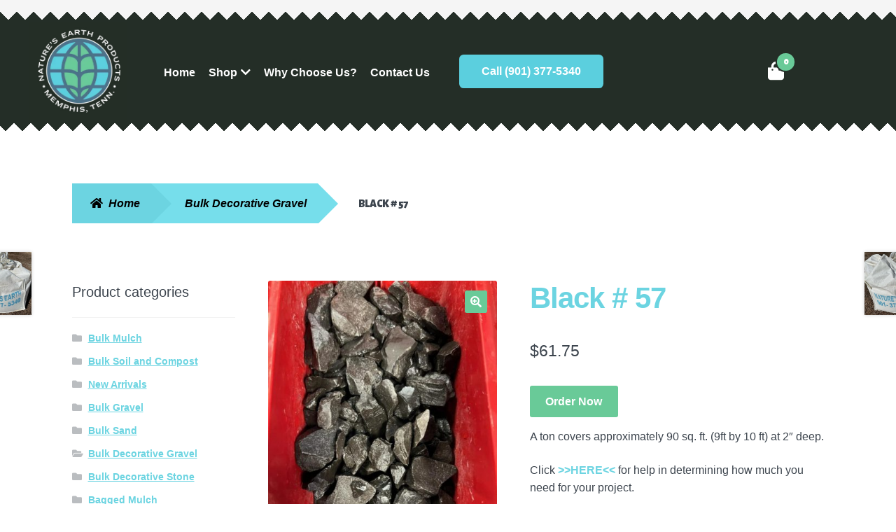

--- FILE ---
content_type: text/html; charset=UTF-8
request_url: https://www.naturesearthproducts.com/product/black-57/
body_size: 23061
content:
<!doctype html>
<html lang="en-US">
<head>
<meta charset="UTF-8">
<meta name="viewport" content="width=device-width, initial-scale=1">
<link rel="profile" href="http://gmpg.org/xfn/11">
<link rel="pingback" href="https://www.naturesearthproducts.com/xmlrpc.php">

<meta name='robots' content='index, follow, max-image-preview:large, max-snippet:-1, max-video-preview:-1' />

	<!-- This site is optimized with the Yoast SEO Premium plugin v26.6 (Yoast SEO v26.6) - https://yoast.com/wordpress/plugins/seo/ -->
	<title>Black # 57 - Nature&#039;s Earth Products</title>
	<link rel="canonical" href="https://www.naturesearthproducts.com/product/black-57/" />
	<meta property="og:locale" content="en_US" />
	<meta property="og:type" content="article" />
	<meta property="og:title" content="Black # 57" />
	<meta property="og:description" content="A ton covers approximately 90 sq. ft. (9ft by 10 ft) at 2&quot; deep.  Click &gt;&gt;HERE&lt;&lt; for help in determining how much you need for your project.  Movement of products during transport will cause mixing. Multiple products cannot be delivered on the same delivery truck. No exceptions. The products will mix to the point where they cannot be used for their  intended purposes." />
	<meta property="og:url" content="https://www.naturesearthproducts.com/product/black-57/" />
	<meta property="og:site_name" content="Nature&#039;s Earth Products" />
	<meta property="article:publisher" content="https://www.facebook.com/naturesearthmemphissouthaven" />
	<meta property="article:modified_time" content="2026-01-16T16:52:48+00:00" />
	<meta property="og:image" content="https://www.naturesearthproducts.com/wp-content/uploads/product_images/product-22323-1726777179-100024.jpg" />
	<meta property="og:image:width" content="768" />
	<meta property="og:image:height" content="1024" />
	<meta property="og:image:type" content="image/jpeg" />
	<meta name="twitter:card" content="summary_large_image" />
	<meta name="twitter:label1" content="Est. reading time" />
	<meta name="twitter:data1" content="1 minute" />
	<script type="application/ld+json" class="yoast-schema-graph">{"@context":"https://schema.org","@graph":[{"@type":"WebPage","@id":"https://www.naturesearthproducts.com/product/black-57/","url":"https://www.naturesearthproducts.com/product/black-57/","name":"Black # 57 - Nature&#039;s Earth Products","isPartOf":{"@id":"https://www.naturesearthproducts.com/#website"},"primaryImageOfPage":{"@id":"https://www.naturesearthproducts.com/product/black-57/#primaryimage"},"image":{"@id":"https://www.naturesearthproducts.com/product/black-57/#primaryimage"},"thumbnailUrl":"https://www.naturesearthproducts.com/wp-content/uploads/product_images/product-22323-1726777179-100024.jpg","datePublished":"2025-07-23T13:32:45+00:00","dateModified":"2026-01-16T16:52:48+00:00","breadcrumb":{"@id":"https://www.naturesearthproducts.com/product/black-57/#breadcrumb"},"inLanguage":"en-US","potentialAction":[{"@type":"ReadAction","target":["https://www.naturesearthproducts.com/product/black-57/"]}]},{"@type":"ImageObject","inLanguage":"en-US","@id":"https://www.naturesearthproducts.com/product/black-57/#primaryimage","url":"https://www.naturesearthproducts.com/wp-content/uploads/product_images/product-22323-1726777179-100024.jpg","contentUrl":"https://www.naturesearthproducts.com/wp-content/uploads/product_images/product-22323-1726777179-100024.jpg","width":768,"height":1024,"caption":"{\"FileName\":\"product-22323-1726777179-100024.jpg\",\"FileDateTime\":1726777179,\"FileSize\":149957,\"FileType\":2,\"MimeType\":\"image/jpeg\",\"SectionsFound\":\"\",\"COMPUTED\":{\"html\":\"width=\"768\" height=\"1024\"\",\"Height\":1024,\"Width\":768,\"IsColor\":1}}"},{"@type":"BreadcrumbList","@id":"https://www.naturesearthproducts.com/product/black-57/#breadcrumb","itemListElement":[{"@type":"ListItem","position":1,"name":"Home","item":"https://www.naturesearthproducts.com/"},{"@type":"ListItem","position":2,"name":"Shop","item":"https://www.naturesearthproducts.com/shop/"},{"@type":"ListItem","position":3,"name":"Black # 57"}]},{"@type":"WebSite","@id":"https://www.naturesearthproducts.com/#website","url":"https://www.naturesearthproducts.com/","name":"Nature's Earth Products","description":"Best Mulch in Memphis","publisher":{"@id":"https://www.naturesearthproducts.com/#organization"},"potentialAction":[{"@type":"SearchAction","target":{"@type":"EntryPoint","urlTemplate":"https://www.naturesearthproducts.com/?s={search_term_string}"},"query-input":{"@type":"PropertyValueSpecification","valueRequired":true,"valueName":"search_term_string"}}],"inLanguage":"en-US"},{"@type":"Organization","@id":"https://www.naturesearthproducts.com/#organization","name":"Nature's Earth Products","url":"https://www.naturesearthproducts.com/","logo":{"@type":"ImageObject","inLanguage":"en-US","@id":"https://www.naturesearthproducts.com/#/schema/logo/image/","url":"https://www.naturesearthproducts.com/wp-content/uploads/2020/10/ezgif.com-webp-to-jpg1.jpg","contentUrl":"https://www.naturesearthproducts.com/wp-content/uploads/2020/10/ezgif.com-webp-to-jpg1.jpg","width":300,"height":300,"caption":"Nature's Earth Products"},"image":{"@id":"https://www.naturesearthproducts.com/#/schema/logo/image/"},"sameAs":["https://www.facebook.com/naturesearthmemphissouthaven","https://www.instagram.com/naturesearthproducts/"]}]}</script>
	<!-- / Yoast SEO Premium plugin. -->


<link rel='dns-prefetch' href='//www.naturesearthproducts.com' />
<link rel='dns-prefetch' href='//fonts.googleapis.com' />
<link rel="alternate" type="application/rss+xml" title="Nature&#039;s Earth Products &raquo; Feed" href="https://www.naturesearthproducts.com/feed/" />
<link rel="alternate" type="application/rss+xml" title="Nature&#039;s Earth Products &raquo; Comments Feed" href="https://www.naturesearthproducts.com/comments/feed/" />
<link rel="alternate" title="oEmbed (JSON)" type="application/json+oembed" href="https://www.naturesearthproducts.com/wp-json/oembed/1.0/embed?url=https%3A%2F%2Fwww.naturesearthproducts.com%2Fproduct%2Fblack-57%2F" />
<link rel="alternate" title="oEmbed (XML)" type="text/xml+oembed" href="https://www.naturesearthproducts.com/wp-json/oembed/1.0/embed?url=https%3A%2F%2Fwww.naturesearthproducts.com%2Fproduct%2Fblack-57%2F&#038;format=xml" />
<style type="text/css" media="all">
.wpautoterms-footer{background-color:#ffffff;text-align:center;}
.wpautoterms-footer a{color:#000000;font-family:Arial, sans-serif;font-size:14px;}
.wpautoterms-footer .separator{color:#cccccc;font-family:Arial, sans-serif;font-size:14px;}</style>
<style id='wp-img-auto-sizes-contain-inline-css'>
img:is([sizes=auto i],[sizes^="auto," i]){contain-intrinsic-size:3000px 1500px}
/*# sourceURL=wp-img-auto-sizes-contain-inline-css */
</style>
<link rel='stylesheet' id='font-awesome-css' href='https://www.naturesearthproducts.com/wp-content/plugins/woocommerce-ajax-filters/berocket/assets/css/font-awesome.min.css?ver=eea247e899fc277128d10390a29dc029' media='all' />
<style id='font-awesome-inline-css'>
[data-font="FontAwesome"]:before {font-family: 'FontAwesome' !important;content: attr(data-icon) !important;speak: none !important;font-weight: normal !important;font-variant: normal !important;text-transform: none !important;line-height: 1 !important;font-style: normal !important;-webkit-font-smoothing: antialiased !important;-moz-osx-font-smoothing: grayscale !important;}
/*# sourceURL=font-awesome-inline-css */
</style>
<link rel='stylesheet' id='berocket_aapf_widget-style-css' href='https://www.naturesearthproducts.com/wp-content/plugins/woocommerce-ajax-filters/assets/frontend/css/fullmain.min.css?ver=1.6.9.4' media='all' />
<style id='wp-block-library-inline-css'>
:root{--wp-block-synced-color:#7a00df;--wp-block-synced-color--rgb:122,0,223;--wp-bound-block-color:var(--wp-block-synced-color);--wp-editor-canvas-background:#ddd;--wp-admin-theme-color:#007cba;--wp-admin-theme-color--rgb:0,124,186;--wp-admin-theme-color-darker-10:#006ba1;--wp-admin-theme-color-darker-10--rgb:0,107,160.5;--wp-admin-theme-color-darker-20:#005a87;--wp-admin-theme-color-darker-20--rgb:0,90,135;--wp-admin-border-width-focus:2px}@media (min-resolution:192dpi){:root{--wp-admin-border-width-focus:1.5px}}.wp-element-button{cursor:pointer}:root .has-very-light-gray-background-color{background-color:#eee}:root .has-very-dark-gray-background-color{background-color:#313131}:root .has-very-light-gray-color{color:#eee}:root .has-very-dark-gray-color{color:#313131}:root .has-vivid-green-cyan-to-vivid-cyan-blue-gradient-background{background:linear-gradient(135deg,#00d084,#0693e3)}:root .has-purple-crush-gradient-background{background:linear-gradient(135deg,#34e2e4,#4721fb 50%,#ab1dfe)}:root .has-hazy-dawn-gradient-background{background:linear-gradient(135deg,#faaca8,#dad0ec)}:root .has-subdued-olive-gradient-background{background:linear-gradient(135deg,#fafae1,#67a671)}:root .has-atomic-cream-gradient-background{background:linear-gradient(135deg,#fdd79a,#004a59)}:root .has-nightshade-gradient-background{background:linear-gradient(135deg,#330968,#31cdcf)}:root .has-midnight-gradient-background{background:linear-gradient(135deg,#020381,#2874fc)}:root{--wp--preset--font-size--normal:16px;--wp--preset--font-size--huge:42px}.has-regular-font-size{font-size:1em}.has-larger-font-size{font-size:2.625em}.has-normal-font-size{font-size:var(--wp--preset--font-size--normal)}.has-huge-font-size{font-size:var(--wp--preset--font-size--huge)}.has-text-align-center{text-align:center}.has-text-align-left{text-align:left}.has-text-align-right{text-align:right}.has-fit-text{white-space:nowrap!important}#end-resizable-editor-section{display:none}.aligncenter{clear:both}.items-justified-left{justify-content:flex-start}.items-justified-center{justify-content:center}.items-justified-right{justify-content:flex-end}.items-justified-space-between{justify-content:space-between}.screen-reader-text{border:0;clip-path:inset(50%);height:1px;margin:-1px;overflow:hidden;padding:0;position:absolute;width:1px;word-wrap:normal!important}.screen-reader-text:focus{background-color:#ddd;clip-path:none;color:#444;display:block;font-size:1em;height:auto;left:5px;line-height:normal;padding:15px 23px 14px;text-decoration:none;top:5px;width:auto;z-index:100000}html :where(.has-border-color){border-style:solid}html :where([style*=border-top-color]){border-top-style:solid}html :where([style*=border-right-color]){border-right-style:solid}html :where([style*=border-bottom-color]){border-bottom-style:solid}html :where([style*=border-left-color]){border-left-style:solid}html :where([style*=border-width]){border-style:solid}html :where([style*=border-top-width]){border-top-style:solid}html :where([style*=border-right-width]){border-right-style:solid}html :where([style*=border-bottom-width]){border-bottom-style:solid}html :where([style*=border-left-width]){border-left-style:solid}html :where(img[class*=wp-image-]){height:auto;max-width:100%}:where(figure){margin:0 0 1em}html :where(.is-position-sticky){--wp-admin--admin-bar--position-offset:var(--wp-admin--admin-bar--height,0px)}@media screen and (max-width:600px){html :where(.is-position-sticky){--wp-admin--admin-bar--position-offset:0px}}

/*# sourceURL=wp-block-library-inline-css */
</style><link rel='stylesheet' id='wc-blocks-style-css' href='https://www.naturesearthproducts.com/wp-content/plugins/woocommerce/assets/client/blocks/wc-blocks.css?ver=wc-10.3.6' media='all' />
<link rel='stylesheet' id='wc-blocks-style-all-products-css' href='https://www.naturesearthproducts.com/wp-content/plugins/woocommerce/assets/client/blocks/all-products.css?ver=wc-10.3.6' media='all' />
<link rel='stylesheet' id='ywcas-blocks-style-frontend-css' href='https://www.naturesearthproducts.com/wp-content/plugins/yith-woocommerce-ajax-search/assets/css/frontend.css?ver=2.20.0' media='all' />
<style id='global-styles-inline-css'>
:root{--wp--preset--aspect-ratio--square: 1;--wp--preset--aspect-ratio--4-3: 4/3;--wp--preset--aspect-ratio--3-4: 3/4;--wp--preset--aspect-ratio--3-2: 3/2;--wp--preset--aspect-ratio--2-3: 2/3;--wp--preset--aspect-ratio--16-9: 16/9;--wp--preset--aspect-ratio--9-16: 9/16;--wp--preset--color--black: #000000;--wp--preset--color--cyan-bluish-gray: #abb8c3;--wp--preset--color--white: #ffffff;--wp--preset--color--pale-pink: #f78da7;--wp--preset--color--vivid-red: #cf2e2e;--wp--preset--color--luminous-vivid-orange: #ff6900;--wp--preset--color--luminous-vivid-amber: #fcb900;--wp--preset--color--light-green-cyan: #7bdcb5;--wp--preset--color--vivid-green-cyan: #00d084;--wp--preset--color--pale-cyan-blue: #8ed1fc;--wp--preset--color--vivid-cyan-blue: #0693e3;--wp--preset--color--vivid-purple: #9b51e0;--wp--preset--gradient--vivid-cyan-blue-to-vivid-purple: linear-gradient(135deg,rgb(6,147,227) 0%,rgb(155,81,224) 100%);--wp--preset--gradient--light-green-cyan-to-vivid-green-cyan: linear-gradient(135deg,rgb(122,220,180) 0%,rgb(0,208,130) 100%);--wp--preset--gradient--luminous-vivid-amber-to-luminous-vivid-orange: linear-gradient(135deg,rgb(252,185,0) 0%,rgb(255,105,0) 100%);--wp--preset--gradient--luminous-vivid-orange-to-vivid-red: linear-gradient(135deg,rgb(255,105,0) 0%,rgb(207,46,46) 100%);--wp--preset--gradient--very-light-gray-to-cyan-bluish-gray: linear-gradient(135deg,rgb(238,238,238) 0%,rgb(169,184,195) 100%);--wp--preset--gradient--cool-to-warm-spectrum: linear-gradient(135deg,rgb(74,234,220) 0%,rgb(151,120,209) 20%,rgb(207,42,186) 40%,rgb(238,44,130) 60%,rgb(251,105,98) 80%,rgb(254,248,76) 100%);--wp--preset--gradient--blush-light-purple: linear-gradient(135deg,rgb(255,206,236) 0%,rgb(152,150,240) 100%);--wp--preset--gradient--blush-bordeaux: linear-gradient(135deg,rgb(254,205,165) 0%,rgb(254,45,45) 50%,rgb(107,0,62) 100%);--wp--preset--gradient--luminous-dusk: linear-gradient(135deg,rgb(255,203,112) 0%,rgb(199,81,192) 50%,rgb(65,88,208) 100%);--wp--preset--gradient--pale-ocean: linear-gradient(135deg,rgb(255,245,203) 0%,rgb(182,227,212) 50%,rgb(51,167,181) 100%);--wp--preset--gradient--electric-grass: linear-gradient(135deg,rgb(202,248,128) 0%,rgb(113,206,126) 100%);--wp--preset--gradient--midnight: linear-gradient(135deg,rgb(2,3,129) 0%,rgb(40,116,252) 100%);--wp--preset--font-size--small: 14px;--wp--preset--font-size--medium: 23px;--wp--preset--font-size--large: 26px;--wp--preset--font-size--x-large: 42px;--wp--preset--font-size--normal: 16px;--wp--preset--font-size--huge: 37px;--wp--preset--spacing--20: 0.44rem;--wp--preset--spacing--30: 0.67rem;--wp--preset--spacing--40: 1rem;--wp--preset--spacing--50: 1.5rem;--wp--preset--spacing--60: 2.25rem;--wp--preset--spacing--70: 3.38rem;--wp--preset--spacing--80: 5.06rem;--wp--preset--shadow--natural: 6px 6px 9px rgba(0, 0, 0, 0.2);--wp--preset--shadow--deep: 12px 12px 50px rgba(0, 0, 0, 0.4);--wp--preset--shadow--sharp: 6px 6px 0px rgba(0, 0, 0, 0.2);--wp--preset--shadow--outlined: 6px 6px 0px -3px rgb(255, 255, 255), 6px 6px rgb(0, 0, 0);--wp--preset--shadow--crisp: 6px 6px 0px rgb(0, 0, 0);}:root :where(.is-layout-flow) > :first-child{margin-block-start: 0;}:root :where(.is-layout-flow) > :last-child{margin-block-end: 0;}:root :where(.is-layout-flow) > *{margin-block-start: 24px;margin-block-end: 0;}:root :where(.is-layout-constrained) > :first-child{margin-block-start: 0;}:root :where(.is-layout-constrained) > :last-child{margin-block-end: 0;}:root :where(.is-layout-constrained) > *{margin-block-start: 24px;margin-block-end: 0;}:root :where(.is-layout-flex){gap: 24px;}:root :where(.is-layout-grid){gap: 24px;}body .is-layout-flex{display: flex;}.is-layout-flex{flex-wrap: wrap;align-items: center;}.is-layout-flex > :is(*, div){margin: 0;}body .is-layout-grid{display: grid;}.is-layout-grid > :is(*, div){margin: 0;}.has-black-color{color: var(--wp--preset--color--black) !important;}.has-cyan-bluish-gray-color{color: var(--wp--preset--color--cyan-bluish-gray) !important;}.has-white-color{color: var(--wp--preset--color--white) !important;}.has-pale-pink-color{color: var(--wp--preset--color--pale-pink) !important;}.has-vivid-red-color{color: var(--wp--preset--color--vivid-red) !important;}.has-luminous-vivid-orange-color{color: var(--wp--preset--color--luminous-vivid-orange) !important;}.has-luminous-vivid-amber-color{color: var(--wp--preset--color--luminous-vivid-amber) !important;}.has-light-green-cyan-color{color: var(--wp--preset--color--light-green-cyan) !important;}.has-vivid-green-cyan-color{color: var(--wp--preset--color--vivid-green-cyan) !important;}.has-pale-cyan-blue-color{color: var(--wp--preset--color--pale-cyan-blue) !important;}.has-vivid-cyan-blue-color{color: var(--wp--preset--color--vivid-cyan-blue) !important;}.has-vivid-purple-color{color: var(--wp--preset--color--vivid-purple) !important;}.has-black-background-color{background-color: var(--wp--preset--color--black) !important;}.has-cyan-bluish-gray-background-color{background-color: var(--wp--preset--color--cyan-bluish-gray) !important;}.has-white-background-color{background-color: var(--wp--preset--color--white) !important;}.has-pale-pink-background-color{background-color: var(--wp--preset--color--pale-pink) !important;}.has-vivid-red-background-color{background-color: var(--wp--preset--color--vivid-red) !important;}.has-luminous-vivid-orange-background-color{background-color: var(--wp--preset--color--luminous-vivid-orange) !important;}.has-luminous-vivid-amber-background-color{background-color: var(--wp--preset--color--luminous-vivid-amber) !important;}.has-light-green-cyan-background-color{background-color: var(--wp--preset--color--light-green-cyan) !important;}.has-vivid-green-cyan-background-color{background-color: var(--wp--preset--color--vivid-green-cyan) !important;}.has-pale-cyan-blue-background-color{background-color: var(--wp--preset--color--pale-cyan-blue) !important;}.has-vivid-cyan-blue-background-color{background-color: var(--wp--preset--color--vivid-cyan-blue) !important;}.has-vivid-purple-background-color{background-color: var(--wp--preset--color--vivid-purple) !important;}.has-black-border-color{border-color: var(--wp--preset--color--black) !important;}.has-cyan-bluish-gray-border-color{border-color: var(--wp--preset--color--cyan-bluish-gray) !important;}.has-white-border-color{border-color: var(--wp--preset--color--white) !important;}.has-pale-pink-border-color{border-color: var(--wp--preset--color--pale-pink) !important;}.has-vivid-red-border-color{border-color: var(--wp--preset--color--vivid-red) !important;}.has-luminous-vivid-orange-border-color{border-color: var(--wp--preset--color--luminous-vivid-orange) !important;}.has-luminous-vivid-amber-border-color{border-color: var(--wp--preset--color--luminous-vivid-amber) !important;}.has-light-green-cyan-border-color{border-color: var(--wp--preset--color--light-green-cyan) !important;}.has-vivid-green-cyan-border-color{border-color: var(--wp--preset--color--vivid-green-cyan) !important;}.has-pale-cyan-blue-border-color{border-color: var(--wp--preset--color--pale-cyan-blue) !important;}.has-vivid-cyan-blue-border-color{border-color: var(--wp--preset--color--vivid-cyan-blue) !important;}.has-vivid-purple-border-color{border-color: var(--wp--preset--color--vivid-purple) !important;}.has-vivid-cyan-blue-to-vivid-purple-gradient-background{background: var(--wp--preset--gradient--vivid-cyan-blue-to-vivid-purple) !important;}.has-light-green-cyan-to-vivid-green-cyan-gradient-background{background: var(--wp--preset--gradient--light-green-cyan-to-vivid-green-cyan) !important;}.has-luminous-vivid-amber-to-luminous-vivid-orange-gradient-background{background: var(--wp--preset--gradient--luminous-vivid-amber-to-luminous-vivid-orange) !important;}.has-luminous-vivid-orange-to-vivid-red-gradient-background{background: var(--wp--preset--gradient--luminous-vivid-orange-to-vivid-red) !important;}.has-very-light-gray-to-cyan-bluish-gray-gradient-background{background: var(--wp--preset--gradient--very-light-gray-to-cyan-bluish-gray) !important;}.has-cool-to-warm-spectrum-gradient-background{background: var(--wp--preset--gradient--cool-to-warm-spectrum) !important;}.has-blush-light-purple-gradient-background{background: var(--wp--preset--gradient--blush-light-purple) !important;}.has-blush-bordeaux-gradient-background{background: var(--wp--preset--gradient--blush-bordeaux) !important;}.has-luminous-dusk-gradient-background{background: var(--wp--preset--gradient--luminous-dusk) !important;}.has-pale-ocean-gradient-background{background: var(--wp--preset--gradient--pale-ocean) !important;}.has-electric-grass-gradient-background{background: var(--wp--preset--gradient--electric-grass) !important;}.has-midnight-gradient-background{background: var(--wp--preset--gradient--midnight) !important;}.has-small-font-size{font-size: var(--wp--preset--font-size--small) !important;}.has-medium-font-size{font-size: var(--wp--preset--font-size--medium) !important;}.has-large-font-size{font-size: var(--wp--preset--font-size--large) !important;}.has-x-large-font-size{font-size: var(--wp--preset--font-size--x-large) !important;}
/*# sourceURL=global-styles-inline-css */
</style>

<style id='classic-theme-styles-inline-css'>
/*! This file is auto-generated */
.wp-block-button__link{color:#fff;background-color:#32373c;border-radius:9999px;box-shadow:none;text-decoration:none;padding:calc(.667em + 2px) calc(1.333em + 2px);font-size:1.125em}.wp-block-file__button{background:#32373c;color:#fff;text-decoration:none}
/*# sourceURL=/wp-includes/css/classic-themes.min.css */
</style>
<link rel='stylesheet' id='storefront-gutenberg-blocks-css' href='https://www.naturesearthproducts.com/wp-content/themes/storefront/assets/css/base/gutenberg-blocks.css?ver=4.6.2' media='all' />
<style id='storefront-gutenberg-blocks-inline-css'>

				.wp-block-button__link:not(.has-text-color) {
					color: #ffffff;
				}

				.wp-block-button__link:not(.has-text-color):hover,
				.wp-block-button__link:not(.has-text-color):focus,
				.wp-block-button__link:not(.has-text-color):active {
					color: #ffffff;
				}

				.wp-block-button__link:not(.has-background) {
					background-color: #69ca98;
				}

				.wp-block-button__link:not(.has-background):hover,
				.wp-block-button__link:not(.has-background):focus,
				.wp-block-button__link:not(.has-background):active {
					border-color: #50b17f;
					background-color: #50b17f;
				}

				.wc-block-grid__products .wc-block-grid__product .wp-block-button__link {
					background-color: #69ca98;
					border-color: #69ca98;
					color: #ffffff;
				}

				.wp-block-quote footer,
				.wp-block-quote cite,
				.wp-block-quote__citation {
					color: #3c444d;
				}

				.wp-block-pullquote cite,
				.wp-block-pullquote footer,
				.wp-block-pullquote__citation {
					color: #3c444d;
				}

				.wp-block-image figcaption {
					color: #3c444d;
				}

				.wp-block-separator.is-style-dots::before {
					color: #6cd4e1;
				}

				.wp-block-file a.wp-block-file__button {
					color: #ffffff;
					background-color: #69ca98;
					border-color: #69ca98;
				}

				.wp-block-file a.wp-block-file__button:hover,
				.wp-block-file a.wp-block-file__button:focus,
				.wp-block-file a.wp-block-file__button:active {
					color: #ffffff;
					background-color: #50b17f;
				}

				.wp-block-code,
				.wp-block-preformatted pre {
					color: #3c444d;
				}

				.wp-block-table:not( .has-background ):not( .is-style-stripes ) tbody tr:nth-child(2n) td {
					background-color: #fdfdfd;
				}

				.wp-block-cover .wp-block-cover__inner-container h1:not(.has-text-color),
				.wp-block-cover .wp-block-cover__inner-container h2:not(.has-text-color),
				.wp-block-cover .wp-block-cover__inner-container h3:not(.has-text-color),
				.wp-block-cover .wp-block-cover__inner-container h4:not(.has-text-color),
				.wp-block-cover .wp-block-cover__inner-container h5:not(.has-text-color),
				.wp-block-cover .wp-block-cover__inner-container h6:not(.has-text-color) {
					color: #ffffff;
				}

				div.wc-block-components-price-slider__range-input-progress,
				.rtl .wc-block-components-price-slider__range-input-progress {
					--range-color: #6cd4e1;
				}

				/* Target only IE11 */
				@media all and (-ms-high-contrast: none), (-ms-high-contrast: active) {
					.wc-block-components-price-slider__range-input-progress {
						background: #6cd4e1;
					}
				}

				.wc-block-components-button:not(.is-link) {
					background-color: #6cd4e1;
					color: #000000;
				}

				.wc-block-components-button:not(.is-link):hover,
				.wc-block-components-button:not(.is-link):focus,
				.wc-block-components-button:not(.is-link):active {
					background-color: #53bbc8;
					color: #000000;
				}

				.wc-block-components-button:not(.is-link):disabled {
					background-color: #6cd4e1;
					color: #000000;
				}

				.wc-block-cart__submit-container {
					background-color: #ffffff;
				}

				.wc-block-cart__submit-container::before {
					color: rgba(220,220,220,0.5);
				}

				.wc-block-components-order-summary-item__quantity {
					background-color: #ffffff;
					border-color: #3c444d;
					box-shadow: 0 0 0 2px #ffffff;
					color: #3c444d;
				}
			
/*# sourceURL=storefront-gutenberg-blocks-inline-css */
</style>
<link rel='stylesheet' id='wpautoterms_css-css' href='https://www.naturesearthproducts.com/wp-content/plugins/auto-terms-of-service-and-privacy-policy/css/wpautoterms.css?ver=eea247e899fc277128d10390a29dc029' media='all' />
<link rel='stylesheet' id='contact-form-7-css' href='https://www.naturesearthproducts.com/wp-content/plugins/contact-form-7/includes/css/styles.css?ver=6.1.4' media='all' />
<link rel='stylesheet' id='afpvu-front-css' href='https://www.naturesearthproducts.com/wp-content/plugins/products-visibility-by-user-roles/assets/css/afpvu_front.css?ver=1.0' media='all' />
<link rel='stylesheet' id='photoswipe-css' href='https://www.naturesearthproducts.com/wp-content/plugins/woocommerce/assets/css/photoswipe/photoswipe.min.css?ver=10.3.6' media='all' />
<link rel='stylesheet' id='photoswipe-default-skin-css' href='https://www.naturesearthproducts.com/wp-content/plugins/woocommerce/assets/css/photoswipe/default-skin/default-skin.min.css?ver=10.3.6' media='all' />
<style id='woocommerce-inline-inline-css'>
.woocommerce form .form-row .required { visibility: visible; }
/*# sourceURL=woocommerce-inline-inline-css */
</style>
<link rel='stylesheet' id='brands-styles-css' href='https://www.naturesearthproducts.com/wp-content/plugins/woocommerce/assets/css/brands.css?ver=10.3.6' media='all' />
<link rel='stylesheet' id='storefront-style-css' href='https://www.naturesearthproducts.com/wp-content/themes/storefront/style.css?ver=4.6.2' media='all' />
<style id='storefront-style-inline-css'>

			.main-navigation ul li a,
			.site-title a,
			ul.menu li a,
			.site-branding h1 a,
			button.menu-toggle,
			button.menu-toggle:hover,
			.handheld-navigation .dropdown-toggle {
				color: #ffffff;
			}

			button.menu-toggle,
			button.menu-toggle:hover {
				border-color: #ffffff;
			}

			.main-navigation ul li a:hover,
			.main-navigation ul li:hover > a,
			.site-title a:hover,
			.site-header ul.menu li.current-menu-item > a {
				color: #ffffff;
			}

			table:not( .has-background ) th {
				background-color: #f8f8f8;
			}

			table:not( .has-background ) tbody td {
				background-color: #fdfdfd;
			}

			table:not( .has-background ) tbody tr:nth-child(2n) td,
			fieldset,
			fieldset legend {
				background-color: #fbfbfb;
			}

			.site-header,
			.secondary-navigation ul ul,
			.main-navigation ul.menu > li.menu-item-has-children:after,
			.secondary-navigation ul.menu ul,
			.storefront-handheld-footer-bar,
			.storefront-handheld-footer-bar ul li > a,
			.storefront-handheld-footer-bar ul li.search .site-search,
			button.menu-toggle,
			button.menu-toggle:hover {
				background-color: #242e27;
			}

			p.site-description,
			.site-header,
			.storefront-handheld-footer-bar {
				color: #ffffff;
			}

			button.menu-toggle:after,
			button.menu-toggle:before,
			button.menu-toggle span:before {
				background-color: #ffffff;
			}

			h1, h2, h3, h4, h5, h6, .wc-block-grid__product-title {
				color: #6cd4e1;
			}

			.widget h1 {
				border-bottom-color: #6cd4e1;
			}

			body,
			.secondary-navigation a {
				color: #3c444d;
			}

			.widget-area .widget a,
			.hentry .entry-header .posted-on a,
			.hentry .entry-header .post-author a,
			.hentry .entry-header .post-comments a,
			.hentry .entry-header .byline a {
				color: #414952;
			}

			a {
				color: #6cd4e1;
			}

			a:focus,
			button:focus,
			.button.alt:focus,
			input:focus,
			textarea:focus,
			input[type="button"]:focus,
			input[type="reset"]:focus,
			input[type="submit"]:focus,
			input[type="email"]:focus,
			input[type="tel"]:focus,
			input[type="url"]:focus,
			input[type="password"]:focus,
			input[type="search"]:focus {
				outline-color: #6cd4e1;
			}

			button, input[type="button"], input[type="reset"], input[type="submit"], .button, .widget a.button {
				background-color: #69ca98;
				border-color: #69ca98;
				color: #ffffff;
			}

			button:hover, input[type="button"]:hover, input[type="reset"]:hover, input[type="submit"]:hover, .button:hover, .widget a.button:hover {
				background-color: #50b17f;
				border-color: #50b17f;
				color: #ffffff;
			}

			button.alt, input[type="button"].alt, input[type="reset"].alt, input[type="submit"].alt, .button.alt, .widget-area .widget a.button.alt {
				background-color: #6cd4e1;
				border-color: #6cd4e1;
				color: #000000;
			}

			button.alt:hover, input[type="button"].alt:hover, input[type="reset"].alt:hover, input[type="submit"].alt:hover, .button.alt:hover, .widget-area .widget a.button.alt:hover {
				background-color: #53bbc8;
				border-color: #53bbc8;
				color: #000000;
			}

			.pagination .page-numbers li .page-numbers.current {
				background-color: #e6e6e6;
				color: #323a43;
			}

			#comments .comment-list .comment-content .comment-text {
				background-color: #f8f8f8;
			}

			.site-footer {
				background-color: #f6f7f8;
				color: #141e28;
			}

			.site-footer a:not(.button):not(.components-button) {
				color: #141e28;
			}

			.site-footer .storefront-handheld-footer-bar a:not(.button):not(.components-button) {
				color: #ffffff;
			}

			.site-footer h1, .site-footer h2, .site-footer h3, .site-footer h4, .site-footer h5, .site-footer h6, .site-footer .widget .widget-title, .site-footer .widget .widgettitle {
				color: #141e28;
			}

			.page-template-template-homepage.has-post-thumbnail .type-page.has-post-thumbnail .entry-title {
				color: #ffffff;
			}

			.page-template-template-homepage.has-post-thumbnail .type-page.has-post-thumbnail .entry-content {
				color: #ffffff;
			}

			@media screen and ( min-width: 768px ) {
				.secondary-navigation ul.menu a:hover {
					color: #ffffff;
				}

				.secondary-navigation ul.menu a {
					color: #ffffff;
				}

				.main-navigation ul.menu ul.sub-menu,
				.main-navigation ul.nav-menu ul.children {
					background-color: #151f18;
				}

				.site-header {
					border-bottom-color: #151f18;
				}
			}
/*# sourceURL=storefront-style-inline-css */
</style>
<link rel='stylesheet' id='storefront-icons-css' href='https://www.naturesearthproducts.com/wp-content/themes/storefront/assets/css/base/icons.css?ver=4.6.2' media='all' />
<link rel='stylesheet' id='storefront-fonts-css' href='https://fonts.googleapis.com/css?family=Alegreya%3A400%2C400italic%2C700%2C900%7CAlegreya+Sans%3A400%2C400italic%2C700%2C900&#038;subset=latin%2Clatin-ext&#038;ver=4.6.2' media='all' />
<link rel='stylesheet' id='tawcvs-frontend-css' href='https://www.naturesearthproducts.com/wp-content/plugins/variation-swatches-for-woocommerce/assets/css/frontend.css?ver=2.2.5' media='all' />
<link rel='stylesheet' id='storefront-woocommerce-style-css' href='https://www.naturesearthproducts.com/wp-content/themes/storefront/assets/css/woocommerce/woocommerce.css?ver=4.6.2' media='all' />
<style id='storefront-woocommerce-style-inline-css'>
@font-face {
				font-family: star;
				src: url(https://www.naturesearthproducts.com/wp-content/plugins/woocommerce/assets/fonts/star.eot);
				src:
					url(https://www.naturesearthproducts.com/wp-content/plugins/woocommerce/assets/fonts/star.eot?#iefix) format("embedded-opentype"),
					url(https://www.naturesearthproducts.com/wp-content/plugins/woocommerce/assets/fonts/star.woff) format("woff"),
					url(https://www.naturesearthproducts.com/wp-content/plugins/woocommerce/assets/fonts/star.ttf) format("truetype"),
					url(https://www.naturesearthproducts.com/wp-content/plugins/woocommerce/assets/fonts/star.svg#star) format("svg");
				font-weight: 400;
				font-style: normal;
			}
			@font-face {
				font-family: WooCommerce;
				src: url(https://www.naturesearthproducts.com/wp-content/plugins/woocommerce/assets/fonts/WooCommerce.eot);
				src:
					url(https://www.naturesearthproducts.com/wp-content/plugins/woocommerce/assets/fonts/WooCommerce.eot?#iefix) format("embedded-opentype"),
					url(https://www.naturesearthproducts.com/wp-content/plugins/woocommerce/assets/fonts/WooCommerce.woff) format("woff"),
					url(https://www.naturesearthproducts.com/wp-content/plugins/woocommerce/assets/fonts/WooCommerce.ttf) format("truetype"),
					url(https://www.naturesearthproducts.com/wp-content/plugins/woocommerce/assets/fonts/WooCommerce.svg#WooCommerce) format("svg");
				font-weight: 400;
				font-style: normal;
			}

			a.cart-contents,
			.site-header-cart .widget_shopping_cart a {
				color: #ffffff;
			}

			a.cart-contents:hover,
			.site-header-cart .widget_shopping_cart a:hover,
			.site-header-cart:hover > li > a {
				color: #ffffff;
			}

			table.cart td.product-remove,
			table.cart td.actions {
				border-top-color: #ffffff;
			}

			.storefront-handheld-footer-bar ul li.cart .count {
				background-color: #ffffff;
				color: #242e27;
				border-color: #242e27;
			}

			.woocommerce-tabs ul.tabs li.active a,
			ul.products li.product .price,
			.onsale,
			.wc-block-grid__product-onsale,
			.widget_search form:before,
			.widget_product_search form:before {
				color: #3c444d;
			}

			.woocommerce-breadcrumb a,
			a.woocommerce-review-link,
			.product_meta a {
				color: #414952;
			}

			.wc-block-grid__product-onsale,
			.onsale {
				border-color: #3c444d;
			}

			.star-rating span:before,
			.quantity .plus, .quantity .minus,
			p.stars a:hover:after,
			p.stars a:after,
			.star-rating span:before,
			#payment .payment_methods li input[type=radio]:first-child:checked+label:before {
				color: #6cd4e1;
			}

			.widget_price_filter .ui-slider .ui-slider-range,
			.widget_price_filter .ui-slider .ui-slider-handle {
				background-color: #6cd4e1;
			}

			.order_details {
				background-color: #f8f8f8;
			}

			.order_details > li {
				border-bottom: 1px dotted #e3e3e3;
			}

			.order_details:before,
			.order_details:after {
				background: -webkit-linear-gradient(transparent 0,transparent 0),-webkit-linear-gradient(135deg,#f8f8f8 33.33%,transparent 33.33%),-webkit-linear-gradient(45deg,#f8f8f8 33.33%,transparent 33.33%)
			}

			#order_review {
				background-color: #ffffff;
			}

			#payment .payment_methods > li .payment_box,
			#payment .place-order {
				background-color: #fafafa;
			}

			#payment .payment_methods > li:not(.woocommerce-notice) {
				background-color: #f5f5f5;
			}

			#payment .payment_methods > li:not(.woocommerce-notice):hover {
				background-color: #f0f0f0;
			}

			.woocommerce-pagination .page-numbers li .page-numbers.current {
				background-color: #e6e6e6;
				color: #323a43;
			}

			.wc-block-grid__product-onsale,
			.onsale,
			.woocommerce-pagination .page-numbers li .page-numbers:not(.current) {
				color: #3c444d;
			}

			p.stars a:before,
			p.stars a:hover~a:before,
			p.stars.selected a.active~a:before {
				color: #3c444d;
			}

			p.stars.selected a.active:before,
			p.stars:hover a:before,
			p.stars.selected a:not(.active):before,
			p.stars.selected a.active:before {
				color: #6cd4e1;
			}

			.single-product div.product .woocommerce-product-gallery .woocommerce-product-gallery__trigger {
				background-color: #69ca98;
				color: #ffffff;
			}

			.single-product div.product .woocommerce-product-gallery .woocommerce-product-gallery__trigger:hover {
				background-color: #50b17f;
				border-color: #50b17f;
				color: #ffffff;
			}

			.button.added_to_cart:focus,
			.button.wc-forward:focus {
				outline-color: #6cd4e1;
			}

			.added_to_cart,
			.site-header-cart .widget_shopping_cart a.button,
			.wc-block-grid__products .wc-block-grid__product .wp-block-button__link {
				background-color: #69ca98;
				border-color: #69ca98;
				color: #ffffff;
			}

			.added_to_cart:hover,
			.site-header-cart .widget_shopping_cart a.button:hover,
			.wc-block-grid__products .wc-block-grid__product .wp-block-button__link:hover {
				background-color: #50b17f;
				border-color: #50b17f;
				color: #ffffff;
			}

			.added_to_cart.alt, .added_to_cart, .widget a.button.checkout {
				background-color: #6cd4e1;
				border-color: #6cd4e1;
				color: #000000;
			}

			.added_to_cart.alt:hover, .added_to_cart:hover, .widget a.button.checkout:hover {
				background-color: #53bbc8;
				border-color: #53bbc8;
				color: #000000;
			}

			.button.loading {
				color: #69ca98;
			}

			.button.loading:hover {
				background-color: #69ca98;
			}

			.button.loading:after {
				color: #ffffff;
			}

			@media screen and ( min-width: 768px ) {
				.site-header-cart .widget_shopping_cart,
				.site-header .product_list_widget li .quantity {
					color: #ffffff;
				}

				.site-header-cart .widget_shopping_cart .buttons,
				.site-header-cart .widget_shopping_cart .total {
					background-color: #1a241d;
				}

				.site-header-cart .widget_shopping_cart {
					background-color: #151f18;
				}
			}
				.storefront-product-pagination a {
					color: #3c444d;
					background-color: #ffffff;
				}
				.storefront-sticky-add-to-cart {
					color: #3c444d;
					background-color: #ffffff;
				}

				.storefront-sticky-add-to-cart a:not(.button) {
					color: #ffffff;
				}
/*# sourceURL=storefront-woocommerce-style-inline-css */
</style>
<link rel='stylesheet' id='storefront-child-style-css' href='https://www.naturesearthproducts.com/wp-content/themes/bistro/style.css?ver=1.0.10' media='all' />
<style id='storefront-child-style-inline-css'>

				.main-navigation ul li.smm-active li ul.products li.product h3 {
					color: #ffffff;
				}

				ul.products li.product .price,
				.widget-area ul.menu li.current-menu-item > a {
					color: #5a626b;
				}

				.storefront-product-section:not(.storefront-product-categories) .slick-dots li button {
					background-color: #ebebeb;
				}

				.storefront-product-section:not(.storefront-product-categories) .slick-dots li button:hover,
				.storefront-product-section:not(.storefront-product-categories) .slick-dots li.slick-active button {
					background-color: #d7d7d7;
				}

				ul.products li.product,
				.storefront-handheld-footer-bar {
					background-color: #ffffff;
				}

				.input-text, input[type=text], input[type=email], input[type=url], input[type=password], input[type=search], textarea,
				.input-text:focus, input[type=text]:focus, input[type=email]:focus, input[type=url]:focus, input[type=password]:focus, input[type=search]:focus, textarea:focus {
					background-color: #f0f0f0;
				}

				ul.products li.product .bistro-rating-cart-button .button {
					color: #6cd4e1;
				}

				ul.products li.product .bistro-rating-cart-button .button:after,
				ul.products li.product .bistro-rating-cart-button .button:hover:before,
				.widget-area .widget a {
					color: #6cd4e1;
				}

				.site-header {
					border-top: 2em solid #f5f5f5;
				}

				.site-header:before,
				.site-header:after {
					background: -moz-linear-gradient(transparent 0%, transparent 0%), -moz-linear-gradient(135deg, #242e27 33.33%, transparent 33.33%) 0 0%, transparent -moz-linear-gradient(45deg, #242e27 33.33%, transparent 33.33%) 0 0%;
					background: -webkit-linear-gradient(transparent 0%, transparent 0%), -webkit-linear-gradient(135deg, #242e27 33.33%, transparent 33.33%) 0 0%, transparent -webkit-linear-gradient(45deg, #242e27 33.33%, transparent 33.33%) 0 0%;
					background-size: 0px 100%, 24px 24px, 24px 24px;
				}

				.site-footer:before {
					background: -moz-linear-gradient(transparent 0%, transparent 0%), -moz-linear-gradient(135deg, #f6f7f8 33.33%, transparent 33.33%) 0 0%, transparent -moz-linear-gradient(45deg, #f6f7f8 33.33%, transparent 33.33%) 0 0%;
					background: -webkit-linear-gradient(transparent 0%, transparent 0%), -webkit-linear-gradient(135deg, #f6f7f8 33.33%, transparent 33.33%) 0 0%, transparent -webkit-linear-gradient(45deg, #f6f7f8 33.33%, transparent 33.33%) 0 0%;
					background-size: 0px 100%, 24px 24px, 24px 24px;
				}

				.woocommerce-breadcrumb a,
				.storefront-product-section .slick-prev,
				.storefront-product-section .slick-next,
				.storefront-product-section .slick-prev.slick-disabled:hover,
				.storefront-product-section .slick-next.slick-disabled:hover,
				ul.products li.product .onsale {
					background-color: #6cd4e1;
					color: #000000;
				}

				ul.products li.product .onsale:before {
					border-top-color: #6cd4e1;
					border-bottom-color: #6cd4e1;
				}

				.woocommerce-breadcrumb a + span + a,
				.storefront-product-section .slick-prev:hover,
				.storefront-product-section .slick-next:hover {
					background-color: #76deeb;
				}

				.woocommerce-breadcrumb a + span + a + span + a {
					background-color: #80e8f5;
				}

				.woocommerce-breadcrumb a + span + a + span + a + span + a {
					background-color: #8af2ff;
				}

				.woocommerce-breadcrumb a:after {
					border-left-color: #6cd4e1;
				}

				.woocommerce-breadcrumb a + span + a:after {
					border-left-color: #76deeb;
				}

				.woocommerce-breadcrumb a + span + a + span + a:after {
					border-left-color: #80e8f5;
				}

				.woocommerce-breadcrumb a + span + a + span + a + span + a:after {
					border-left-color: #8af2ff;
				}

				table th,
				#respond {
					background-color: #ffffff;
				}

				table tbody td {
					background-color: #ffffff;
				}

				table tbody tr:nth-child(2n) td,
				#comments .comment-list .comment-content .comment-text {
					background-color: #ffffff;
				}

				@media (min-width: 768px) {
					.site-header .main-navigation ul.menu > li > a:before, .site-header .main-navigation ul.nav-menu > li > a:before {
						background-color: #6cd4e1;
					}

					.woocommerce-cart .site-header .site-header-cart:before {
						color: #ffffff !important;
					}

					.site-header .site-search .widget_product_search form label:hover:before,
					.site-header .site-search .widget_product_search form label:focus:before,
					.site-header .site-search .widget_product_search form label:active:before,
					.site-header .site-search.active .widget_product_search form label:before,
					.site-header .site-header-cart:hover:before,
					.site-header .site-header-cart.active:before {
						color: #6cd4e1;
					}

					.site-header .site-search .widget_product_search form label:before,
					.site-header .site-header-cart:before,
					.woocommerce-cart .site-header-cart:hover:before,
					.woocommerce-cart .site-header-cart.active:before {
						color: #ffffff;
					}

					.main-navigation ul li a:hover, .main-navigation ul li:hover > a, .main-navigation ul.menu li.current-menu-item > a {
						color: #ffffff;
					}

					.site-header .site-header-cart .count,
					.main-navigation ul.menu ul a:hover, .main-navigation ul.menu ul li:hover > a, .main-navigation ul.nav-menu ul a:hover, .main-navigation ul.nav-menu ul li:hover > a {
						background-color: #69ca98;
					}

					.site-header .site-header-cart .count,
					.main-navigation ul.menu ul a:hover, .main-navigation ul.menu ul li:hover > a, .main-navigation ul.nav-menu ul a:hover, .main-navigation ul.nav-menu ul li:hover > a {
						color: #ffffff;
					}

					.site-header .site-header-cart .count {
						border-color: #242e27;
					}

					.site-header-cart .widget_shopping_cart,
					.site-header .site-search input[type=search],
					.main-navigation ul.menu ul.sub-menu,
					.main-navigation ul.nav-menu ul.children {
						background-color: #242e27;
					}

					.widget_shopping_cart a.button:not(.checkout) {
						background-color: #f5f5f5;
						color: #6cd4e1;
					}

					.widget_shopping_cart a.button.checkout {
						background-color: #69ca98;
						color: #ffffff;
					}

					.widget_shopping_cart a.button:not(.checkout):hover {
						background-color: #fafafa;
						color: #6cd4e1;
					}

					.site-header .site-header-cart .widget_shopping_cart:before {
						border-bottom-color: #242e27;
					}

					.site-header-cart .widget_shopping_cart a,
					.storefront-product-categories mark  {
						color: #6cd4e1;
					}

					.site-header .site-search input[type=search] {
						border-color: #6cd4e1;
					}
				}
/*# sourceURL=storefront-child-style-inline-css */
</style>
<link rel='stylesheet' id='storefront-woocommerce-brands-style-css' href='https://www.naturesearthproducts.com/wp-content/themes/storefront/assets/css/woocommerce/extensions/brands.css?ver=4.6.2' media='all' />
<link rel='stylesheet' id='ecomitize-user-reg-styles-css' href='https://www.naturesearthproducts.com/wp-content/plugins/ecomitize_woocommerce_customer_form/css/style.css?ver=eea247e899fc277128d10390a29dc029' media='all' />
<link rel='stylesheet' id='custom-css-css' href='https://www.naturesearthproducts.com/wp-content/plugins/theme-customisations-master/custom/style.css?ver=eea247e899fc277128d10390a29dc029' media='all' />
<script src="https://www.naturesearthproducts.com/wp-includes/js/jquery/jquery.min.js?ver=3.7.1" id="jquery-core-js"></script>
<script src="https://www.naturesearthproducts.com/wp-includes/js/jquery/jquery-migrate.min.js?ver=3.4.1" id="jquery-migrate-js"></script>
<script src="https://www.naturesearthproducts.com/wp-includes/js/dist/dom-ready.min.js?ver=f77871ff7694fffea381" id="wp-dom-ready-js"></script>
<script src="https://www.naturesearthproducts.com/wp-content/plugins/auto-terms-of-service-and-privacy-policy/js/base.js?ver=3.0.4" id="wpautoterms_base-js"></script>
<script src="https://www.naturesearthproducts.com/wp-content/plugins/woocommerce/assets/js/jquery-blockui/jquery.blockUI.min.js?ver=2.7.0-wc.10.3.6" id="wc-jquery-blockui-js" defer data-wp-strategy="defer"></script>
<script id="wc-add-to-cart-js-extra">
var wc_add_to_cart_params = {"ajax_url":"/wp-admin/admin-ajax.php","wc_ajax_url":"/?wc-ajax=%%endpoint%%","i18n_view_cart":"View cart","cart_url":"https://www.naturesearthproducts.com/cart/","is_cart":"","cart_redirect_after_add":"yes"};
//# sourceURL=wc-add-to-cart-js-extra
</script>
<script src="https://www.naturesearthproducts.com/wp-content/plugins/woocommerce/assets/js/frontend/add-to-cart.min.js?ver=10.3.6" id="wc-add-to-cart-js" defer data-wp-strategy="defer"></script>
<script src="https://www.naturesearthproducts.com/wp-content/plugins/woocommerce/assets/js/zoom/jquery.zoom.min.js?ver=1.7.21-wc.10.3.6" id="wc-zoom-js" defer data-wp-strategy="defer"></script>
<script src="https://www.naturesearthproducts.com/wp-content/plugins/woocommerce/assets/js/flexslider/jquery.flexslider.min.js?ver=2.7.2-wc.10.3.6" id="wc-flexslider-js" defer data-wp-strategy="defer"></script>
<script src="https://www.naturesearthproducts.com/wp-content/plugins/woocommerce/assets/js/photoswipe/photoswipe.min.js?ver=4.1.1-wc.10.3.6" id="wc-photoswipe-js" defer data-wp-strategy="defer"></script>
<script src="https://www.naturesearthproducts.com/wp-content/plugins/woocommerce/assets/js/photoswipe/photoswipe-ui-default.min.js?ver=4.1.1-wc.10.3.6" id="wc-photoswipe-ui-default-js" defer data-wp-strategy="defer"></script>
<script id="wc-single-product-js-extra">
var wc_single_product_params = {"i18n_required_rating_text":"Please select a rating","i18n_rating_options":["1 of 5 stars","2 of 5 stars","3 of 5 stars","4 of 5 stars","5 of 5 stars"],"i18n_product_gallery_trigger_text":"View full-screen image gallery","review_rating_required":"yes","flexslider":{"rtl":false,"animation":"slide","smoothHeight":true,"directionNav":false,"controlNav":"thumbnails","slideshow":false,"animationSpeed":500,"animationLoop":false,"allowOneSlide":false},"zoom_enabled":"1","zoom_options":[],"photoswipe_enabled":"1","photoswipe_options":{"shareEl":false,"closeOnScroll":false,"history":false,"hideAnimationDuration":0,"showAnimationDuration":0},"flexslider_enabled":"1"};
//# sourceURL=wc-single-product-js-extra
</script>
<script src="https://www.naturesearthproducts.com/wp-content/plugins/woocommerce/assets/js/frontend/single-product.min.js?ver=10.3.6" id="wc-single-product-js" defer data-wp-strategy="defer"></script>
<script src="https://www.naturesearthproducts.com/wp-content/plugins/woocommerce/assets/js/js-cookie/js.cookie.min.js?ver=2.1.4-wc.10.3.6" id="wc-js-cookie-js" defer data-wp-strategy="defer"></script>
<script id="woocommerce-js-extra">
var ecomitizevars = {"ajaxurl":"https://www.naturesearthproducts.com/wp-admin/admin-ajax.php","delivery_agreement_shipping_methods":["table_rate"],"sod_items_in_cart":""};
var woocommerce_params = {"ajax_url":"/wp-admin/admin-ajax.php","wc_ajax_url":"/?wc-ajax=%%endpoint%%","i18n_password_show":"Show password","i18n_password_hide":"Hide password"};
//# sourceURL=woocommerce-js-extra
</script>
<script src="https://www.naturesearthproducts.com/wp-content/plugins/woocommerce/assets/js/frontend/woocommerce.min.js?ver=10.3.6" id="woocommerce-js" defer data-wp-strategy="defer"></script>
<script id="wc-cart-fragments-js-extra">
var wc_cart_fragments_params = {"ajax_url":"/wp-admin/admin-ajax.php","wc_ajax_url":"/?wc-ajax=%%endpoint%%","cart_hash_key":"wc_cart_hash_b83e327b07bc187e58e9130721dd557c","fragment_name":"wc_fragments_b83e327b07bc187e58e9130721dd557c","request_timeout":"5000"};
//# sourceURL=wc-cart-fragments-js-extra
</script>
<script src="https://www.naturesearthproducts.com/wp-content/plugins/woocommerce/assets/js/frontend/cart-fragments.min.js?ver=10.3.6" id="wc-cart-fragments-js" defer data-wp-strategy="defer"></script>
<script src="https://www.naturesearthproducts.com/wp-content/plugins/theme-customisations-master/custom/custom.js?ver=eea247e899fc277128d10390a29dc029" id="custom-js-js"></script>
<script src="https://www.naturesearthproducts.com/wp-content/plugins/ecomitize_woocommerce_customer_form/js/jquery-validation-1.17.0/dist/jquery.validate.min.js?ver=eea247e899fc277128d10390a29dc029" id="ecomitize-gift-card-core-validation-js"></script>
<script src="https://www.naturesearthproducts.com/wp-content/plugins/ecomitize_woocommerce_customer_form/js/jquery-validation-1.17.0/dist/additional-methods.min.js?ver=eea247e899fc277128d10390a29dc029" id="ecomitize-gift-card-core-validation-additional-methods-js"></script>
<script src="https://www.naturesearthproducts.com/wp-content/plugins/ecomitize_woocommerce_customer_form/js/various.js?ver=eea247e899fc277128d10390a29dc029" id="ecomitize-user-reg-various-js"></script>
<link rel="EditURI" type="application/rsd+xml" title="RSD" href="https://www.naturesearthproducts.com/xmlrpc.php?rsd" />

<link rel='shortlink' href='https://www.naturesearthproducts.com/?p=36276' />
<style></style>	<noscript><style>.woocommerce-product-gallery{ opacity: 1 !important; }</style></noscript>
	            <style>
                .woocommerce div.product .cart.variations_form .tawcvs-swatches,
                .woocommerce:not(.archive) li.product .cart.variations_form .tawcvs-swatches,
                .woocommerce.single-product .cart.variations_form .tawcvs-swatches,
                .wc-product-table-wrapper .cart.variations_form .tawcvs-swatches,
                .woocommerce.archive .cart.variations_form .tawcvs-swatches {
                    margin-top: 0px;
                    margin-right: 15px;
                    margin-bottom: 15px;
                    margin-left: 0px;
                    padding-top: 0px;
                    padding-right: 0px;
                    padding-bottom: 0px;
                    padding-left: 0px;
                }

                .woocommerce div.product .cart.variations_form .tawcvs-swatches .swatch-item-wrapper,
                .woocommerce:not(.archive) li.product .cart.variations_form .tawcvs-swatches .swatch-item-wrapper,
                .woocommerce.single-product .cart.variations_form .tawcvs-swatches .swatch-item-wrapper,
                .wc-product-table-wrapper .cart.variations_form .tawcvs-swatches .swatch-item-wrapper,
                .woocommerce.archive .cart.variations_form .tawcvs-swatches .swatch-item-wrapper {
                 margin-top: 0px !important;
                    margin-right: 15px !important;
                    margin-bottom: 15px !important;
                    margin-left: 0px !important;
                    padding-top: 0px !important;
                    padding-right: 0px !important;
                    padding-bottom: 0px !important;
                    padding-left: 0px !important;
                }

                /*tooltip*/
                .woocommerce div.product .cart.variations_form .tawcvs-swatches .swatch .swatch__tooltip,
                .woocommerce:not(.archive) li.product .cart.variations_form .tawcvs-swatches .swatch .swatch__tooltip,
                .woocommerce.single-product .cart.variations_form .tawcvs-swatches .swatch .swatch__tooltip,
                .wc-product-table-wrapper .cart.variations_form .tawcvs-swatches .swatch .swatch__tooltip,
                .woocommerce.archive .cart.variations_form .tawcvs-swatches .swatch .swatch__tooltip {
                 width: px;
                    max-width: px;
                    line-height: 1;
                }
            </style>
			<meta name="generator" content="Powered by Slider Revolution 6.6.14 - responsive, Mobile-Friendly Slider Plugin for WordPress with comfortable drag and drop interface." />
<link rel="icon" href="https://www.naturesearthproducts.com/wp-content/uploads/2020/10/cropped-ezgif.com-webp-to-jpg1-32x32.jpg" sizes="32x32" />
<link rel="icon" href="https://www.naturesearthproducts.com/wp-content/uploads/2020/10/cropped-ezgif.com-webp-to-jpg1-192x192.jpg" sizes="192x192" />
<link rel="apple-touch-icon" href="https://www.naturesearthproducts.com/wp-content/uploads/2020/10/cropped-ezgif.com-webp-to-jpg1-180x180.jpg" />
<meta name="msapplication-TileImage" content="https://www.naturesearthproducts.com/wp-content/uploads/2020/10/cropped-ezgif.com-webp-to-jpg1-270x270.jpg" />
<script>function setREVStartSize(e){
			//window.requestAnimationFrame(function() {
				window.RSIW = window.RSIW===undefined ? window.innerWidth : window.RSIW;
				window.RSIH = window.RSIH===undefined ? window.innerHeight : window.RSIH;
				try {
					var pw = document.getElementById(e.c).parentNode.offsetWidth,
						newh;
					pw = pw===0 || isNaN(pw) || (e.l=="fullwidth" || e.layout=="fullwidth") ? window.RSIW : pw;
					e.tabw = e.tabw===undefined ? 0 : parseInt(e.tabw);
					e.thumbw = e.thumbw===undefined ? 0 : parseInt(e.thumbw);
					e.tabh = e.tabh===undefined ? 0 : parseInt(e.tabh);
					e.thumbh = e.thumbh===undefined ? 0 : parseInt(e.thumbh);
					e.tabhide = e.tabhide===undefined ? 0 : parseInt(e.tabhide);
					e.thumbhide = e.thumbhide===undefined ? 0 : parseInt(e.thumbhide);
					e.mh = e.mh===undefined || e.mh=="" || e.mh==="auto" ? 0 : parseInt(e.mh,0);
					if(e.layout==="fullscreen" || e.l==="fullscreen")
						newh = Math.max(e.mh,window.RSIH);
					else{
						e.gw = Array.isArray(e.gw) ? e.gw : [e.gw];
						for (var i in e.rl) if (e.gw[i]===undefined || e.gw[i]===0) e.gw[i] = e.gw[i-1];
						e.gh = e.el===undefined || e.el==="" || (Array.isArray(e.el) && e.el.length==0)? e.gh : e.el;
						e.gh = Array.isArray(e.gh) ? e.gh : [e.gh];
						for (var i in e.rl) if (e.gh[i]===undefined || e.gh[i]===0) e.gh[i] = e.gh[i-1];
											
						var nl = new Array(e.rl.length),
							ix = 0,
							sl;
						e.tabw = e.tabhide>=pw ? 0 : e.tabw;
						e.thumbw = e.thumbhide>=pw ? 0 : e.thumbw;
						e.tabh = e.tabhide>=pw ? 0 : e.tabh;
						e.thumbh = e.thumbhide>=pw ? 0 : e.thumbh;
						for (var i in e.rl) nl[i] = e.rl[i]<window.RSIW ? 0 : e.rl[i];
						sl = nl[0];
						for (var i in nl) if (sl>nl[i] && nl[i]>0) { sl = nl[i]; ix=i;}
						var m = pw>(e.gw[ix]+e.tabw+e.thumbw) ? 1 : (pw-(e.tabw+e.thumbw)) / (e.gw[ix]);
						newh =  (e.gh[ix] * m) + (e.tabh + e.thumbh);
					}
					var el = document.getElementById(e.c);
					if (el!==null && el) el.style.height = newh+"px";
					el = document.getElementById(e.c+"_wrapper");
					if (el!==null && el) {
						el.style.height = newh+"px";
						el.style.display = "block";
					}
				} catch(e){
					console.log("Failure at Presize of Slider:" + e)
				}
			//});
		  };</script>
		<style id="wp-custom-css">
			.site-header .site-search.active input[type=search] {
    color: white;
}

section.related.products {
    display: none;
}

.autocomplete-suggestions {
    left: -242px;
	  top: 45px;
	  color: black;
}

input[type=search] {
    width: 233px!important;
}

@-moz-document url-prefix() {
	.header-widget-region {
			top: 73px!important;
	}
}		</style>
		<link rel='stylesheet' id='rs-plugin-settings-css' href='https://www.naturesearthproducts.com/wp-content/plugins/revslider/public/assets/css/rs6.css?ver=6.6.14' media='all' />
<style id='rs-plugin-settings-inline-css'>
#rs-demo-id {}
/*# sourceURL=rs-plugin-settings-inline-css */
</style>
</head>

<body class="wp-singular product-template-default single single-product postid-36276 wp-custom-logo wp-embed-responsive wp-theme-storefront wp-child-theme-bistro theme-storefront woocommerce woocommerce-page woocommerce-no-js storefront-2-3 storefront-align-wide left-sidebar woocommerce-active">



<div id="page" class="hfeed site">
	
	<header id="masthead" class="site-header" role="banner" style="">

		<div class="col-full">		<a class="skip-link screen-reader-text" href="#site-navigation">Skip to navigation</a>
		<a class="skip-link screen-reader-text" href="#content">Skip to content</a>
				<div class="site-branding">
			<a href="https://www.naturesearthproducts.com/" class="custom-logo-link" rel="home"><img width="300" height="300" src="https://www.naturesearthproducts.com/wp-content/uploads/2020/10/ezgif.com-webp-to-jpg1.jpg" class="custom-logo" alt="Nature&#039;s Earth Products" decoding="async" fetchpriority="high" srcset="https://www.naturesearthproducts.com/wp-content/uploads/2020/10/ezgif.com-webp-to-jpg1.jpg 300w, https://www.naturesearthproducts.com/wp-content/uploads/2020/10/ezgif.com-webp-to-jpg1-100x100.jpg 100w" sizes="(max-width: 300px) 100vw, 300px" /></a>		</div>
				<nav id="site-navigation" class="main-navigation" role="navigation" aria-label="Primary Navigation">
		<button id="site-navigation-menu-toggle" class="menu-toggle" aria-controls="site-navigation" aria-expanded="false"><span>Menu</span></button>
			<div class="primary-navigation"><ul id="menu-header-menu" class="menu"><li id="menu-item-3683" class="menu-item menu-item-type-post_type menu-item-object-page menu-item-home menu-item-3683"><a href="https://www.naturesearthproducts.com/">Home</a></li>
<li id="menu-item-3192" class="menu-item menu-item-type-post_type menu-item-object-page current_page_parent menu-item-3192"><a href="https://www.naturesearthproducts.com/shop/">Shop</a><ul class="children"><li class="menu-item  nav-item"><a href="https://www.naturesearthproducts.com/product-category/bulk-mulch/" class="nav-link " >Bulk Mulch</a></li><li class="menu-item  nav-item"><a href="https://www.naturesearthproducts.com/product-category/bulk-soil-and-compost/" class="nav-link " >Bulk Soil and Compost</a></li><li class="menu-item  nav-item"><a href="https://www.naturesearthproducts.com/product-category/bulk-gravel/" class="nav-link " >Bulk Gravel</a></li><li class="menu-item  nav-item"><a href="https://www.naturesearthproducts.com/product-category/bulk-sand/" class="nav-link " >Bulk Sand</a></li><li class="menu-item  nav-item"><a href="https://www.naturesearthproducts.com/product-category/bulk-decorative-gravel/" class="nav-link " >Bulk Decorative Gravel</a></li><li class="menu-item  nav-item"><a href="https://www.naturesearthproducts.com/product-category/bulk-decorative-stone/" class="nav-link " >Bulk Decorative Stone</a></li><li class="menu-item  nav-item"><a href="https://www.naturesearthproducts.com/product-category/bagged-mulch/" class="nav-link " >Bagged Mulch</a></li><li class="menu-item  nav-item"><a href="https://www.naturesearthproducts.com/product-category/bagged-soil/" class="nav-link " >Bagged Soil and Compost</a></li><li class="menu-item  nav-item"><a href="https://www.naturesearthproducts.com/product-category/bagged-gravel/" class="nav-link " >Bagged Gravel</a></li><li class="menu-item  nav-item"><a href="https://www.naturesearthproducts.com/product-category/bagged-decorative-gravel/" class="nav-link " >Bagged Decorative Gravel</a></li><li class="menu-item  nav-item"><a href="https://www.naturesearthproducts.com/product-category/ice-melt/" class="nav-link " >Ice Melt</a></li><li class="menu-item  nav-item"><a href="https://www.naturesearthproducts.com/product-category/supersack/" class="nav-link " >Super Sack</a></li><li class="menu-item  nav-item"><a href="https://www.naturesearthproducts.com/product-category/sod/" class="nav-link " >Sod</a></li><li class="menu-item  nav-item"><a href="https://www.naturesearthproducts.com/product-category/firewood/" class="nav-link " >Firewood</a></li><li class="menu-item  nav-item"><a href="https://www.naturesearthproducts.com/product-category/fabrics/" class="nav-link " >Fabrics</a></li><li class="menu-item  nav-item"><a href="https://www.naturesearthproducts.com/product-category/fertilizer/" class="nav-link " >Fertilizer</a></li><li class="menu-item  nav-item"><a href="https://www.naturesearthproducts.com/product-category/insecticides/" class="nav-link " >Insecticides</a></li><li class="menu-item  nav-item"><a href="https://www.naturesearthproducts.com/product-category/weed-control/" class="nav-link " >Weed Control</a></li><li class="menu-item  nav-item"><a href="https://www.naturesearthproducts.com/product-category/seed/" class="nav-link " >Seed</a></li><li class="menu-item  nav-item"><a href="https://www.naturesearthproducts.com/product-category/tools/" class="nav-link " >Tools</a></li><li class="menu-item  nav-item"><a href="https://www.naturesearthproducts.com/product-category/services/" class="nav-link " >Services</a></li><li class="menu-item  nav-item"><a href="https://www.naturesearthproducts.com/product-category/items-sold-at-summer-ave/" class="nav-link " >Items Sold at Summer Ave</a></li><li class="menu-item  nav-item"><a href="https://www.naturesearthproducts.com/product-category/items-sold-at-hwy-64/" class="nav-link " >Items Sold at Hwy 64</a></li><li class="menu-item  nav-item"><a href="https://www.naturesearthproducts.com/product-category/items-sold-at-southaven/" class="nav-link " >Items Sold at Southaven</a></li></ul></li>
<li id="menu-item-3651" class="menu-item menu-item-type-post_type menu-item-object-page menu-item-3651"><a href="https://www.naturesearthproducts.com/natures-earth/">Why Choose Us?</a></li>
<li id="menu-item-3653" class="menu-item menu-item-type-post_type menu-item-object-page menu-item-3653"><a href="https://www.naturesearthproducts.com/hours-and-locations/">Contact Us</a></li>
</ul></div><div class="handheld-navigation"><ul id="menu-header-menu-1" class="menu"><li class="menu-item menu-item-type-post_type menu-item-object-page menu-item-home menu-item-3683"><a href="https://www.naturesearthproducts.com/">Home</a></li>
<li class="menu-item menu-item-type-post_type menu-item-object-page current_page_parent menu-item-3192"><a href="https://www.naturesearthproducts.com/shop/">Shop</a><ul class="children"><li class="menu-item  nav-item"><a href="https://www.naturesearthproducts.com/product-category/bulk-mulch/" class="nav-link " >Bulk Mulch</a></li><li class="menu-item  nav-item"><a href="https://www.naturesearthproducts.com/product-category/bulk-soil-and-compost/" class="nav-link " >Bulk Soil and Compost</a></li><li class="menu-item  nav-item"><a href="https://www.naturesearthproducts.com/product-category/bulk-gravel/" class="nav-link " >Bulk Gravel</a></li><li class="menu-item  nav-item"><a href="https://www.naturesearthproducts.com/product-category/bulk-sand/" class="nav-link " >Bulk Sand</a></li><li class="menu-item  nav-item"><a href="https://www.naturesearthproducts.com/product-category/bulk-decorative-gravel/" class="nav-link " >Bulk Decorative Gravel</a></li><li class="menu-item  nav-item"><a href="https://www.naturesearthproducts.com/product-category/bulk-decorative-stone/" class="nav-link " >Bulk Decorative Stone</a></li><li class="menu-item  nav-item"><a href="https://www.naturesearthproducts.com/product-category/bagged-mulch/" class="nav-link " >Bagged Mulch</a></li><li class="menu-item  nav-item"><a href="https://www.naturesearthproducts.com/product-category/bagged-soil/" class="nav-link " >Bagged Soil and Compost</a></li><li class="menu-item  nav-item"><a href="https://www.naturesearthproducts.com/product-category/bagged-gravel/" class="nav-link " >Bagged Gravel</a></li><li class="menu-item  nav-item"><a href="https://www.naturesearthproducts.com/product-category/bagged-decorative-gravel/" class="nav-link " >Bagged Decorative Gravel</a></li><li class="menu-item  nav-item"><a href="https://www.naturesearthproducts.com/product-category/ice-melt/" class="nav-link " >Ice Melt</a></li><li class="menu-item  nav-item"><a href="https://www.naturesearthproducts.com/product-category/supersack/" class="nav-link " >Super Sack</a></li><li class="menu-item  nav-item"><a href="https://www.naturesearthproducts.com/product-category/sod/" class="nav-link " >Sod</a></li><li class="menu-item  nav-item"><a href="https://www.naturesearthproducts.com/product-category/firewood/" class="nav-link " >Firewood</a></li><li class="menu-item  nav-item"><a href="https://www.naturesearthproducts.com/product-category/fabrics/" class="nav-link " >Fabrics</a></li><li class="menu-item  nav-item"><a href="https://www.naturesearthproducts.com/product-category/fertilizer/" class="nav-link " >Fertilizer</a></li><li class="menu-item  nav-item"><a href="https://www.naturesearthproducts.com/product-category/insecticides/" class="nav-link " >Insecticides</a></li><li class="menu-item  nav-item"><a href="https://www.naturesearthproducts.com/product-category/weed-control/" class="nav-link " >Weed Control</a></li><li class="menu-item  nav-item"><a href="https://www.naturesearthproducts.com/product-category/seed/" class="nav-link " >Seed</a></li><li class="menu-item  nav-item"><a href="https://www.naturesearthproducts.com/product-category/tools/" class="nav-link " >Tools</a></li><li class="menu-item  nav-item"><a href="https://www.naturesearthproducts.com/product-category/services/" class="nav-link " >Services</a></li><li class="menu-item  nav-item"><a href="https://www.naturesearthproducts.com/product-category/items-sold-at-summer-ave/" class="nav-link " >Items Sold at Summer Ave</a></li><li class="menu-item  nav-item"><a href="https://www.naturesearthproducts.com/product-category/items-sold-at-hwy-64/" class="nav-link " >Items Sold at Hwy 64</a></li><li class="menu-item  nav-item"><a href="https://www.naturesearthproducts.com/product-category/items-sold-at-southaven/" class="nav-link " >Items Sold at Southaven</a></li></ul></li>
<li class="menu-item menu-item-type-post_type menu-item-object-page menu-item-3651"><a href="https://www.naturesearthproducts.com/natures-earth/">Why Choose Us?</a></li>
<li class="menu-item menu-item-type-post_type menu-item-object-page menu-item-3653"><a href="https://www.naturesearthproducts.com/hours-and-locations/">Contact Us</a></li>
</ul></div>		</nav><!-- #site-navigation -->
					<div class="site-search">
				<div class="widget woocommerce widget_product_search">
					<label class="screen-reader-text" for="woocommerce-product-search-field-0">Search for:</label>
						<div data-block-name="yith/search-block" data-size="sm" class="wp-block-yith-search-block alignwide "><div data-block-name="yith/input-block" data-button-border-radius="{&quot;topLeft&quot;:&quot;20px&quot;,&quot;topRight&quot;:&quot;20px&quot;,&quot;bottomLeft&quot;:&quot;20px&quot;,&quot;bottomRight&quot;:&quot;20px&quot;}" data-button-label="Search" data-icon-type="icon-right" data-input-bg-color="#fff" data-input-bg-focus-color="#fff" data-input-border-color="rgb(216, 216, 216)" data-input-border-focus-color="rgb(124, 124, 124)" data-input-border-radius="{&quot;topLeft&quot;:&quot;20px&quot;,&quot;topRight&quot;:&quot;20px&quot;,&quot;bottomLeft&quot;:&quot;20px&quot;,&quot;bottomRight&quot;:&quot;20px&quot;}" data-input-border-size="{&quot;topLeft&quot;:&quot;1px&quot;,&quot;topRight&quot;:&quot;1px&quot;,&quot;bottomLeft&quot;:&quot;1px&quot;,&quot;bottomRight&quot;:&quot;1px&quot;}" data-input-text-color="rgb(136, 136, 136)" data-placeholder-text-color="rgb(87, 87, 87)" data-placeholder="Search for products" data-submit-bg-color="#fff" data-submit-bg-hover-color="#fff" data-submit-border-color="#fff" data-submit-border-hover-color="#fff" data-submit-content-color="#DCDCDC" data-submit-content-hover-color="rgb(136, 136, 136)" data-submit-style="icon" class="wp-block-yith-input-block"></div><div data-block-name="yith/filled-block" class="wp-block-yith-filled-block"><div data-block-name="yith/product-results-block" data-hide-featured-if-on-sale="true" data-image-position="false" data-image-size="170" data-layout="list" data-limit-summary="false" data-max-results-to-show="8" data-no-results="No results. Try with a different keyword!" data-price-label="Price:" data-product-name-color="rgb(29, 29, 29)" data-show-add-to-cart="false" data-show-categories="false" data-show-featured-badge="false" data-show-image="true" data-show-name="true" data-show-out-of-stock-badge="false" data-show-price="false" data-show-s-k-u="false" data-show-sale-badge="false" data-show-stock="false" data-show-summary="false" data-show-view-all-text="See all products ({total})" data-show-view-all="true" data-summary-max-word="10" class="wp-block-yith-product-results-block"></div></div></div>				</div>
				
			</div>
				<ul id="site-header-cart" class="site-header-cart menu">
			<li class="">
				<div class="bistro-header-count count">0</div>			</li>
			<li>
				<div class="widget woocommerce widget_shopping_cart"><div class="widget_shopping_cart_content"></div></div>			</li>
		</ul>
			</div>
	</header><!-- #masthead -->

			<div class="header-widget-region" role="complementary">
			<div class="col-full">
				<div id="custom_html-3" class="widget_text widget widget_custom_html"><div class="textwidget custom-html-widget"><a href="tel:9013775340" class="call-button" style="background-color:#5bcfde">Call (901) 377-5340</a></div></div>			</div>
		</div>
			<div class="storefront-breadcrumb"><div class="col-full"><nav class="woocommerce-breadcrumb" aria-label="breadcrumbs"><a href="https://www.naturesearthproducts.com">Home</a><span class="breadcrumb-separator"> / </span><a href="https://www.naturesearthproducts.com/product-category/bulk-decorative-gravel/">Bulk Decorative Gravel</a><span class="breadcrumb-separator"> / </span>Black # 57</nav></div></div>
	<div id="content" class="site-content" tabindex="-1">
		<div class="col-full">

		<div class="woocommerce"></div>
			<div id="primary" class="content-area">
			<main id="main" class="site-main" role="main">
		
					
			<div class="woocommerce-notices-wrapper"></div><div id="product-36276" class="product type-product post-36276 status-publish first instock product_cat-bulk-decorative-gravel product_cat-items-sold-at-hwy-64 has-post-thumbnail taxable shipping-taxable product-type-simple">

	<div class="woocommerce-product-gallery woocommerce-product-gallery--with-images woocommerce-product-gallery--columns-4 images" data-columns="4" style="opacity: 0; transition: opacity .25s ease-in-out;">
	<div class="woocommerce-product-gallery__wrapper">
		<div data-thumb="https://www.naturesearthproducts.com/wp-content/uploads/product_images/product-22323-1726777179-100024-100x100.jpg" data-thumb-alt="Black #57" data-thumb-srcset="https://www.naturesearthproducts.com/wp-content/uploads/product_images/product-22323-1726777179-100024-100x100.jpg 100w, https://www.naturesearthproducts.com/wp-content/uploads/product_images/product-22323-1726777179-100024-300x300.jpg 300w, https://www.naturesearthproducts.com/wp-content/uploads/product_images/product-22323-1726777179-100024-360x360.jpg 360w"  data-thumb-sizes="(max-width: 100px) 100vw, 100px" class="woocommerce-product-gallery__image"><a href="https://www.naturesearthproducts.com/wp-content/uploads/product_images/product-22323-1726777179-100024.jpg"><img width="420" height="560" src="https://www.naturesearthproducts.com/wp-content/uploads/product_images/product-22323-1726777179-100024-420x560.jpg" class="wp-post-image" alt="Black #57" data-caption="{&quot;FileName&quot;:&quot;product-22323-1726777179-100024.jpg&quot;,&quot;FileDateTime&quot;:1726777179,&quot;FileSize&quot;:149957,&quot;FileType&quot;:2,&quot;MimeType&quot;:&quot;image/jpeg&quot;,&quot;SectionsFound&quot;:&quot;&quot;,&quot;COMPUTED&quot;:{&quot;html&quot;:&quot;width=&quot;768&quot; height=&quot;1024&quot;&quot;,&quot;Height&quot;:1024,&quot;Width&quot;:768,&quot;IsColor&quot;:1}}" data-src="https://www.naturesearthproducts.com/wp-content/uploads/product_images/product-22323-1726777179-100024.jpg" data-large_image="https://www.naturesearthproducts.com/wp-content/uploads/product_images/product-22323-1726777179-100024.jpg" data-large_image_width="768" data-large_image_height="1024" decoding="async" srcset="https://www.naturesearthproducts.com/wp-content/uploads/product_images/product-22323-1726777179-100024-420x560.jpg 420w, https://www.naturesearthproducts.com/wp-content/uploads/product_images/product-22323-1726777179-100024-338x450.jpg 338w, https://www.naturesearthproducts.com/wp-content/uploads/product_images/product-22323-1726777179-100024.jpg 768w" sizes="(max-width: 420px) 100vw, 420px" /></a></div><div data-thumb="https://www.naturesearthproducts.com/wp-content/uploads/product_images/product-22323-1726777180-100024^1-100x100.jpg" data-thumb-alt="Black #57" data-thumb-srcset="https://www.naturesearthproducts.com/wp-content/uploads/product_images/product-22323-1726777180-100024^1-100x100.jpg 100w, https://www.naturesearthproducts.com/wp-content/uploads/product_images/product-22323-1726777180-100024^1-300x300.jpg 300w, https://www.naturesearthproducts.com/wp-content/uploads/product_images/product-22323-1726777180-100024^1-360x360.jpg 360w"  data-thumb-sizes="(max-width: 100px) 100vw, 100px" class="woocommerce-product-gallery__image"><a href="https://www.naturesearthproducts.com/wp-content/uploads/product_images/product-22323-1726777180-100024^1.JPG"><img width="420" height="560" src="https://www.naturesearthproducts.com/wp-content/uploads/product_images/product-22323-1726777180-100024^1-420x560.jpg" class="" alt="Black #57" data-caption="{&quot;FileName&quot;:&quot;product-22323-1726777180-100024^1.JPG&quot;,&quot;FileDateTime&quot;:1726777180,&quot;FileSize&quot;:112099,&quot;FileType&quot;:2,&quot;MimeType&quot;:&quot;image/jpeg&quot;,&quot;SectionsFound&quot;:&quot;&quot;,&quot;COMPUTED&quot;:{&quot;html&quot;:&quot;width=&quot;480&quot; height=&quot;640&quot;&quot;,&quot;Height&quot;:640,&quot;Width&quot;:480,&quot;IsColor&quot;:1}}" data-src="https://www.naturesearthproducts.com/wp-content/uploads/product_images/product-22323-1726777180-100024^1.JPG" data-large_image="https://www.naturesearthproducts.com/wp-content/uploads/product_images/product-22323-1726777180-100024^1.JPG" data-large_image_width="480" data-large_image_height="640" decoding="async" srcset="https://www.naturesearthproducts.com/wp-content/uploads/product_images/product-22323-1726777180-100024^1-420x560.jpg 420w, https://www.naturesearthproducts.com/wp-content/uploads/product_images/product-22323-1726777180-100024^1-338x450.jpg 338w, https://www.naturesearthproducts.com/wp-content/uploads/product_images/product-22323-1726777180-100024^1.JPG 480w" sizes="(max-width: 420px) 100vw, 420px" /></a></div>	</div>
</div>

	<div class="summary entry-summary">
		<h1 class="product_title entry-title">Black # 57</h1><p class="price"><span class="woocommerce-Price-amount amount"><bdi><span class="woocommerce-Price-currencySymbol">&#36;</span>61.75</bdi></span></p>
<style>
				  .archive .login-to-buy-button + .bistro-rating-cart-button, 
				  .related.products .login-to-buy-button + .bistro-rating-cart-button,
				  .home .login-to-buy-button + .bistro-rating-cart-button{padding: 0.387rem 1.618rem !important;}
				  
				  .archive .login-to-buy-button, .related.products .login-to-buy-button{padding: 8.7px 21.3px;}
				  .home .login-to-buy-button{padding: 9.9px 24.8px;}
				  
				  .single-product .login-to-buy-button{margin-bottom: 15px;}
				
				  @media(max-width: 768px) {
				  	.archive .login-to-buy-button, 
				  	.related.products .login-to-buy-button, 
				  	.home .login-to-buy-button{padding: 8px 19.7px;font-size: 13px;}
				  }
				 </style>
			<a href="https://www.naturesearthproducts.com/my-account" class="button login-to-buy-button">Order Now</a><div class="woocommerce-product-details__short-description">
	<p>A ton covers approximately 90 sq. ft. (9ft by 10 ft) at 2&#8243; deep.</p>
<p>Click <a href="https://naturesearthproducts.com/calculators/"><strong>&gt;&gt;HERE&lt;&lt;</strong></a> for help in determining how much you need for your project.</p>
<p>Movement of products during transport will cause mixing. Multiple products cannot be delivered on the same delivery truck. No exceptions. The products will mix to the point where they cannot be used for their<br />
intended purposes.</p>
</div>
<div class="product_meta">

	
	
		<span class="sku_wrapper">SKU: <span class="sku">100024</span></span>

	
	<span class="posted_in">Categories: <a href="https://www.naturesearthproducts.com/product-category/bulk-decorative-gravel/" rel="tag">Bulk Decorative Gravel</a>, <a href="https://www.naturesearthproducts.com/product-category/items-sold-at-hwy-64/" rel="tag">Items Sold at Hwy 64</a></span>
	
	
</div>
	</div>

	
	<div class="woocommerce-tabs wc-tabs-wrapper">
		<ul class="tabs wc-tabs" role="tablist">
							<li role="presentation" class="description_tab" id="tab-title-description">
					<a href="#tab-description" role="tab" aria-controls="tab-description">
						Description					</a>
				</li>
					</ul>
					<div class="woocommerce-Tabs-panel woocommerce-Tabs-panel--description panel entry-content wc-tab" id="tab-description" role="tabpanel" aria-labelledby="tab-title-description">
				
	<h2>Description</h2>

<p>Black #57 limestone is 1&#8243;-2&#8243; in diameter. It is used for walkways, driveways and parking pads. This product is black in color. We also carry a regular gray #57 limestone if you are looking for a different color option for your project. Limestone can change the pH balance of the area where it is installed. It is not recommended to plant in.</p>
			</div>
		
			</div>


	<section class="related products">

					<h2>Related products</h2>
				<ul class="products columns-3">

			
					<li class="product type-product post-3293 status-publish first instock product_cat-bulk-gravel product_cat-items-sold-at-summer-ave product_cat-items-sold-at-hwy-64 product_cat-items-sold-at-southaven product_tag-8-limestone product_tag-bulk has-post-thumbnail taxable shipping-taxable product-type-simple">
	<a href="https://www.naturesearthproducts.com/product/8-limestone/" class="woocommerce-LoopProduct-link woocommerce-loop-product__link"><section class="image-wrap"><img width="360" height="360" src="https://www.naturesearthproducts.com/wp-content/uploads/product_images/product-3293-1726869107-100021-360x360.jpg" class="attachment-woocommerce_thumbnail size-woocommerce_thumbnail" alt="Full Ton #8 Limestone" decoding="async" loading="lazy" srcset="https://www.naturesearthproducts.com/wp-content/uploads/product_images/product-3293-1726869107-100021-360x360.jpg 360w, https://www.naturesearthproducts.com/wp-content/uploads/product_images/product-3293-1726869107-100021-300x300.jpg 300w, https://www.naturesearthproducts.com/wp-content/uploads/product_images/product-3293-1726869107-100021-100x100.jpg 100w" sizes="auto, (max-width: 360px) 100vw, 360px" /></section><h2 class="woocommerce-loop-product__title">Full Ton #8 Limestone</h2>
	<span class="price"><span class="woocommerce-Price-amount amount"><bdi><span class="woocommerce-Price-currencySymbol">&#36;</span>60.00</bdi></span></span>
<style>
				  .archive .login-to-buy-button + .bistro-rating-cart-button, 
				  .related.products .login-to-buy-button + .bistro-rating-cart-button,
				  .home .login-to-buy-button + .bistro-rating-cart-button{padding: 0.387rem 1.618rem !important;}
				  
				  .archive .login-to-buy-button, .related.products .login-to-buy-button{padding: 8.7px 21.3px;}
				  .home .login-to-buy-button{padding: 9.9px 24.8px;}
				  
				  .single-product .login-to-buy-button{margin-bottom: 15px;}
				
				  @media(max-width: 768px) {
				  	.archive .login-to-buy-button, 
				  	.related.products .login-to-buy-button, 
				  	.home .login-to-buy-button{padding: 8px 19.7px;font-size: 13px;}
				  }
				 </style>
			<a href="https://www.naturesearthproducts.com/my-account" class="button login-to-buy-button">Order Now</a></a><section class="bistro-rating-cart-button"></section></li>

			
					<li class="product type-product post-3327 status-publish instock product_cat-bulk-sand product_cat-items-sold-at-summer-ave product_cat-items-sold-at-hwy-64 product_cat-items-sold-at-southaven product_tag-bulk product_tag-white-sand has-post-thumbnail taxable shipping-taxable product-type-simple">
	<a href="https://www.naturesearthproducts.com/product/white-sand/" class="woocommerce-LoopProduct-link woocommerce-loop-product__link"><section class="image-wrap"><img width="360" height="360" src="https://www.naturesearthproducts.com/wp-content/uploads/product_images/product-3327-1726864717-100014-360x360.jpg" class="attachment-woocommerce_thumbnail size-woocommerce_thumbnail" alt="White Masonry Sand" decoding="async" loading="lazy" srcset="https://www.naturesearthproducts.com/wp-content/uploads/product_images/product-3327-1726864717-100014-360x360.jpg 360w, https://www.naturesearthproducts.com/wp-content/uploads/product_images/product-3327-1726864717-100014-300x300.jpg 300w, https://www.naturesearthproducts.com/wp-content/uploads/product_images/product-3327-1726864717-100014-100x100.jpg 100w" sizes="auto, (max-width: 360px) 100vw, 360px" /></section><h2 class="woocommerce-loop-product__title">White Masonry Sand</h2>
	<span class="price"><span class="woocommerce-Price-amount amount"><bdi><span class="woocommerce-Price-currencySymbol">&#36;</span>53.25</bdi></span></span>
<style>
				  .archive .login-to-buy-button + .bistro-rating-cart-button, 
				  .related.products .login-to-buy-button + .bistro-rating-cart-button,
				  .home .login-to-buy-button + .bistro-rating-cart-button{padding: 0.387rem 1.618rem !important;}
				  
				  .archive .login-to-buy-button, .related.products .login-to-buy-button{padding: 8.7px 21.3px;}
				  .home .login-to-buy-button{padding: 9.9px 24.8px;}
				  
				  .single-product .login-to-buy-button{margin-bottom: 15px;}
				
				  @media(max-width: 768px) {
				  	.archive .login-to-buy-button, 
				  	.related.products .login-to-buy-button, 
				  	.home .login-to-buy-button{padding: 8px 19.7px;font-size: 13px;}
				  }
				 </style>
			<a href="https://www.naturesearthproducts.com/my-account" class="button login-to-buy-button">Order Now</a></a><section class="bistro-rating-cart-button"></section></li>

			
					<li class="product type-product post-3322 status-publish last instock product_cat-bulk-soil-and-compost product_cat-items-sold-at-summer-ave product_cat-items-sold-at-hwy-64 product_cat-items-sold-at-southaven product_tag-bulk product_tag-garden-mix product_tag-soil has-post-thumbnail taxable shipping-taxable product-type-simple">
	<a href="https://www.naturesearthproducts.com/product/garden-mix/" class="woocommerce-LoopProduct-link woocommerce-loop-product__link"><section class="image-wrap"><img width="360" height="360" src="https://www.naturesearthproducts.com/wp-content/uploads/product_images/product-3322-1731508051-100008-360x360.jpg" class="attachment-woocommerce_thumbnail size-woocommerce_thumbnail" alt="Garden Mix" decoding="async" loading="lazy" srcset="https://www.naturesearthproducts.com/wp-content/uploads/product_images/product-3322-1731508051-100008-360x360.jpg 360w, https://www.naturesearthproducts.com/wp-content/uploads/product_images/product-3322-1731508051-100008-300x300.jpg 300w, https://www.naturesearthproducts.com/wp-content/uploads/product_images/product-3322-1731508051-100008-100x100.jpg 100w" sizes="auto, (max-width: 360px) 100vw, 360px" /></section><h2 class="woocommerce-loop-product__title">Garden Mix</h2>
	<span class="price"><span class="woocommerce-Price-amount amount"><bdi><span class="woocommerce-Price-currencySymbol">&#36;</span>29.00</bdi></span></span>
<style>
				  .archive .login-to-buy-button + .bistro-rating-cart-button, 
				  .related.products .login-to-buy-button + .bistro-rating-cart-button,
				  .home .login-to-buy-button + .bistro-rating-cart-button{padding: 0.387rem 1.618rem !important;}
				  
				  .archive .login-to-buy-button, .related.products .login-to-buy-button{padding: 8.7px 21.3px;}
				  .home .login-to-buy-button{padding: 9.9px 24.8px;}
				  
				  .single-product .login-to-buy-button{margin-bottom: 15px;}
				
				  @media(max-width: 768px) {
				  	.archive .login-to-buy-button, 
				  	.related.products .login-to-buy-button, 
				  	.home .login-to-buy-button{padding: 8px 19.7px;font-size: 13px;}
				  }
				 </style>
			<a href="https://www.naturesearthproducts.com/my-account" class="button login-to-buy-button">Order Now</a></a><section class="bistro-rating-cart-button"></section></li>

			
		</ul>

	</section>
			<nav class="storefront-product-pagination" aria-label="More products">
							<a href="https://www.naturesearthproducts.com/product/mini-pine-nugget-super-sack/" rel="prev">
					<img width="360" height="360" src="https://www.naturesearthproducts.com/wp-content/uploads/product_images/product-35112-1746717000-100277-360x360.jpg" class="attachment-woocommerce_thumbnail size-woocommerce_thumbnail" alt="Mini Pine Nugget Super Sack" loading="lazy" />					<span class="storefront-product-pagination__title">Mini Pine Nugget Super Sack</span>
				</a>
			
							<a href="https://www.naturesearthproducts.com/product/57-black-limestone-super-sack/" rel="next">
					<img width="360" height="360" src="https://www.naturesearthproducts.com/wp-content/uploads/product_images/product-35174-1745354915-100286-360x360.jpg" class="attachment-woocommerce_thumbnail size-woocommerce_thumbnail" alt="#57 Black Limestone Super Sack" loading="lazy" />					<span class="storefront-product-pagination__title">#57 Black Limestone Super Sack</span>
				</a>
					</nav><!-- .storefront-product-pagination -->
		</div>


		
				</main><!-- #main -->
		</div><!-- #primary -->

		
<div id="secondary" class="widget-area" role="complementary">
	<div id="woocommerce_product_categories-3" class="widget woocommerce widget_product_categories"><span class="gamma widget-title">Product categories</span><ul class="product-categories"><li class="cat-item cat-item-203"><a href="https://www.naturesearthproducts.com/product-category/bulk-mulch/">Bulk Mulch</a></li>
<li class="cat-item cat-item-204"><a href="https://www.naturesearthproducts.com/product-category/bulk-soil-and-compost/">Bulk Soil and Compost</a></li>
<li class="cat-item cat-item-195"><a href="https://www.naturesearthproducts.com/product-category/ncr-counterpoint-new-items/">New Arrivals</a></li>
<li class="cat-item cat-item-208"><a href="https://www.naturesearthproducts.com/product-category/bulk-gravel/">Bulk Gravel</a></li>
<li class="cat-item cat-item-206"><a href="https://www.naturesearthproducts.com/product-category/bulk-sand/">Bulk Sand</a></li>
<li class="cat-item cat-item-188 current-cat"><a href="https://www.naturesearthproducts.com/product-category/bulk-decorative-gravel/">Bulk Decorative Gravel</a></li>
<li class="cat-item cat-item-207"><a href="https://www.naturesearthproducts.com/product-category/bulk-decorative-stone/">Bulk Decorative Stone</a></li>
<li class="cat-item cat-item-187"><a href="https://www.naturesearthproducts.com/product-category/bagged-mulch/">Bagged Mulch</a></li>
<li class="cat-item cat-item-189"><a href="https://www.naturesearthproducts.com/product-category/bagged-soil/">Bagged Soil and Compost</a></li>
<li class="cat-item cat-item-185"><a href="https://www.naturesearthproducts.com/product-category/bagged-gravel/">Bagged Gravel</a></li>
<li class="cat-item cat-item-181"><a href="https://www.naturesearthproducts.com/product-category/bagged-decorative-gravel/">Bagged Decorative Gravel</a></li>
<li class="cat-item cat-item-340"><a href="https://www.naturesearthproducts.com/product-category/ice-melt/">Ice Melt</a></li>
<li class="cat-item cat-item-212"><a href="https://www.naturesearthproducts.com/product-category/supersack/">Super Sack</a></li>
<li class="cat-item cat-item-147"><a href="https://www.naturesearthproducts.com/product-category/sod/">Sod</a></li>
<li class="cat-item cat-item-199"><a href="https://www.naturesearthproducts.com/product-category/firewood/">Firewood</a></li>
<li class="cat-item cat-item-202"><a href="https://www.naturesearthproducts.com/product-category/fabrics/">Fabrics</a></li>
<li class="cat-item cat-item-205"><a href="https://www.naturesearthproducts.com/product-category/fertilizer/">Fertilizer</a></li>
<li class="cat-item cat-item-209"><a href="https://www.naturesearthproducts.com/product-category/insecticides/">Insecticides</a></li>
<li class="cat-item cat-item-198"><a href="https://www.naturesearthproducts.com/product-category/weed-control/">Weed Control</a></li>
<li class="cat-item cat-item-193"><a href="https://www.naturesearthproducts.com/product-category/seed/">Seed</a></li>
<li class="cat-item cat-item-192"><a href="https://www.naturesearthproducts.com/product-category/tools/">Tools</a></li>
<li class="cat-item cat-item-150"><a href="https://www.naturesearthproducts.com/product-category/services/">Services</a></li>
<li class="cat-item cat-item-159"><a href="https://www.naturesearthproducts.com/product-category/items-sold-at-summer-ave/">Items Sold at Summer Ave</a></li>
<li class="cat-item cat-item-201"><a href="https://www.naturesearthproducts.com/product-category/items-sold-at-hwy-64/">Items Sold at Hwy 64</a></li>
<li class="cat-item cat-item-200"><a href="https://www.naturesearthproducts.com/product-category/items-sold-at-southaven/">Items Sold at Southaven</a></li>
</ul></div></div><!-- #secondary -->

	

		</div><!-- .col-full -->
	</div><!-- #content -->

	
	<footer id="colophon" class="site-footer" role="contentinfo">
		<div class="col-full">

							<div class="footer-widgets row-1 col-4 fix">
									<div class="block footer-widget-1">
						<div id="nav_menu-10" class="widget widget_nav_menu"><span class="gamma widget-title">Information</span><div class="menu-footer-3-container"><ul id="menu-footer-3" class="menu"><li id="menu-item-491" class="menu-item menu-item-type-post_type menu-item-object-page menu-item-491"><a href="https://www.naturesearthproducts.com/faqs/">FAQs</a></li>
<li id="menu-item-3233" class="menu-item menu-item-type-post_type menu-item-object-page menu-item-3233"><a href="https://www.naturesearthproducts.com/calculators/">Calculators</a></li>
<li id="menu-item-3234" class="menu-item menu-item-type-post_type menu-item-object-page menu-item-3234"><a href="https://www.naturesearthproducts.com/privacy-policy/">Privacy Policy</a></li>
<li id="menu-item-3235" class="menu-item menu-item-type-post_type menu-item-object-page menu-item-3235"><a href="https://www.naturesearthproducts.com/return-policy/">Return Policy</a></li>
<li id="menu-item-250" class="menu-item menu-item-type-post_type menu-item-object-page menu-item-250"><a href="https://www.naturesearthproducts.com/delivery/">Shipping</a></li>
<li id="menu-item-4388" class="menu-item menu-item-type-post_type menu-item-object-page menu-item-4388"><a href="https://www.naturesearthproducts.com/delivery-agreememt/">Delivery Agreement</a></li>
<li id="menu-item-4389" class="menu-item menu-item-type-post_type menu-item-object-page menu-item-4389"><a href="https://www.naturesearthproducts.com/sod-waiver/">Sod Waiver</a></li>
<li id="menu-item-36228" class="menu-item menu-item-type-custom menu-item-object-custom menu-item-36228"><a href="/wp-content/uploads/2025/06/Playground-mulch-installation-and-guidelines-1.pdf">Playground Mulch Installation Guide</a></li>
</ul></div></div>					</div>
											<div class="block footer-widget-2">
						<div id="nav_menu-9" class="widget widget_nav_menu"><span class="gamma widget-title">About Us</span><div class="menu-footer-1-container"><ul id="menu-footer-1" class="menu"><li id="menu-item-3226" class="menu-item menu-item-type-post_type menu-item-object-page menu-item-3226"><a href="https://www.naturesearthproducts.com/natures-earth/">Why Choose Us?</a></li>
<li id="menu-item-3227" class="menu-item menu-item-type-post_type menu-item-object-page menu-item-3227"><a href="https://www.naturesearthproducts.com/hours-and-locations/">Hours and Locations</a></li>
<li id="menu-item-181" class="menu-item menu-item-type-post_type menu-item-object-page menu-item-181"><a href="https://www.naturesearthproducts.com/contact-us/">Contact Us</a></li>
</ul></div></div>					</div>
											<div class="block footer-widget-3">
						<div id="nav_menu-7" class="widget widget_nav_menu"><span class="gamma widget-title">Account</span><div class="menu-footer-2-container"><ul id="menu-footer-2" class="menu"><li id="menu-item-137" class="menu-item menu-item-type-post_type menu-item-object-page menu-item-137"><a href="https://www.naturesearthproducts.com/my-account/">My account</a></li>
<li id="menu-item-245" class="menu-item menu-item-type-post_type menu-item-object-page menu-item-245"><a href="https://www.naturesearthproducts.com/wishlist/">Wishlist</a></li>
<li id="menu-item-242" class="menu-item menu-item-type-post_type menu-item-object-page menu-item-242"><a href="https://www.naturesearthproducts.com/cart/">Cart</a></li>
<li id="menu-item-243" class="menu-item menu-item-type-post_type menu-item-object-page menu-item-243"><a href="https://www.naturesearthproducts.com/checkout/">Checkout</a></li>
</ul></div></div>					</div>
											<div class="block footer-widget-4">
						<div id="custom_html-2" class="widget_text widget widget_custom_html"><span class="gamma widget-title">Connect With Us</span><div class="textwidget custom-html-widget"><a href="https://www.facebook.com/naturesearthmemphissouthaven" target="_blank" class="footer-social-icons" rel="noopener noreferrer"><i class="fab fa-facebook-square"></i></a>
<a href="https://www.instagram.com/naturesearthproducts/" target="_blank" class="footer-social-icons" rel="noopener noreferrer"><i class="fab fa-instagram"></i>
</a></div></div>					</div>
									</div><!-- .footer-widgets.row-1 -->
						<div class="site-info">
			&copy; Nature&#039;s Earth Products 2026						<br />  Designed by <a href="http://www.ecomitize.com" title="WooCommerce - The Best eCommerce Platform for WordPress" rel="author">Ecomitize</a>.					</div><!-- .site-info -->
				<div class="storefront-handheld-footer-bar">
			<ul class="columns-3">
									<li class="my-account">
						<a href="https://www.naturesearthproducts.com/my-account/">My Account</a>					</li>
									<li class="search">
						<a href="">Search</a>			<div class="site-search">
				<div class="widget woocommerce widget_product_search">
					<label class="screen-reader-text" for="woocommerce-product-search-field-0">Search for:</label>
						<div data-block-name="yith/search-block" data-size="sm" class="wp-block-yith-search-block alignwide "><div data-block-name="yith/input-block" data-button-border-radius="{&quot;topLeft&quot;:&quot;20px&quot;,&quot;topRight&quot;:&quot;20px&quot;,&quot;bottomLeft&quot;:&quot;20px&quot;,&quot;bottomRight&quot;:&quot;20px&quot;}" data-button-label="Search" data-icon-type="icon-right" data-input-bg-color="#fff" data-input-bg-focus-color="#fff" data-input-border-color="rgb(216, 216, 216)" data-input-border-focus-color="rgb(124, 124, 124)" data-input-border-radius="{&quot;topLeft&quot;:&quot;20px&quot;,&quot;topRight&quot;:&quot;20px&quot;,&quot;bottomLeft&quot;:&quot;20px&quot;,&quot;bottomRight&quot;:&quot;20px&quot;}" data-input-border-size="{&quot;topLeft&quot;:&quot;1px&quot;,&quot;topRight&quot;:&quot;1px&quot;,&quot;bottomLeft&quot;:&quot;1px&quot;,&quot;bottomRight&quot;:&quot;1px&quot;}" data-input-text-color="rgb(136, 136, 136)" data-placeholder-text-color="rgb(87, 87, 87)" data-placeholder="Search for products" data-submit-bg-color="#fff" data-submit-bg-hover-color="#fff" data-submit-border-color="#fff" data-submit-border-hover-color="#fff" data-submit-content-color="#DCDCDC" data-submit-content-hover-color="rgb(136, 136, 136)" data-submit-style="icon" class="wp-block-yith-input-block"></div><div data-block-name="yith/filled-block" class="wp-block-yith-filled-block"><div data-block-name="yith/product-results-block" data-hide-featured-if-on-sale="true" data-image-position="false" data-image-size="170" data-layout="list" data-limit-summary="false" data-max-results-to-show="8" data-no-results="No results. Try with a different keyword!" data-price-label="Price:" data-product-name-color="rgb(29, 29, 29)" data-show-add-to-cart="false" data-show-categories="false" data-show-featured-badge="false" data-show-image="true" data-show-name="true" data-show-out-of-stock-badge="false" data-show-price="false" data-show-s-k-u="false" data-show-sale-badge="false" data-show-stock="false" data-show-summary="false" data-show-view-all-text="See all products ({total})" data-show-view-all="true" data-summary-max-word="10" class="wp-block-yith-product-results-block"></div></div></div>				</div>
				
			</div>
							</li>
									<li class="cart">
									<a class="footer-cart-contents" href="https://www.naturesearthproducts.com/cart/">Cart				<span class="count">0</span>
			</a>
							</li>
							</ul>
		</div>
		
		</div><!-- .col-full -->
	</footer><!-- #colophon -->

	
</div><!-- #page -->


		<script>
			window.RS_MODULES = window.RS_MODULES || {};
			window.RS_MODULES.modules = window.RS_MODULES.modules || {};
			window.RS_MODULES.waiting = window.RS_MODULES.waiting || [];
			window.RS_MODULES.defered = true;
			window.RS_MODULES.moduleWaiting = window.RS_MODULES.moduleWaiting || {};
			window.RS_MODULES.type = 'compiled';
		</script>
		<script type="speculationrules">
{"prefetch":[{"source":"document","where":{"and":[{"href_matches":"/*"},{"not":{"href_matches":["/wp-*.php","/wp-admin/*","/wp-content/uploads/*","/wp-content/*","/wp-content/plugins/*","/wp-content/themes/bistro/*","/wp-content/themes/storefront/*","/*\\?(.+)"]}},{"not":{"selector_matches":"a[rel~=\"nofollow\"]"}},{"not":{"selector_matches":".no-prefetch, .no-prefetch a"}}]},"eagerness":"conservative"}]}
</script>
<script type="application/ld+json">{"@context":"https:\/\/schema.org\/","@graph":[{"@context":"https:\/\/schema.org\/","@type":"BreadcrumbList","itemListElement":[{"@type":"ListItem","position":1,"item":{"name":"Home","@id":"https:\/\/www.naturesearthproducts.com"}},{"@type":"ListItem","position":2,"item":{"name":"Bulk Decorative Gravel","@id":"https:\/\/www.naturesearthproducts.com\/product-category\/bulk-decorative-gravel\/"}},{"@type":"ListItem","position":3,"item":{"name":"Black # 57","@id":"https:\/\/www.naturesearthproducts.com\/product\/black-57\/"}}]},{"@context":"https:\/\/schema.org\/","@type":"Product","@id":"https:\/\/www.naturesearthproducts.com\/product\/black-57\/#product","name":"Black # 57","url":"https:\/\/www.naturesearthproducts.com\/product\/black-57\/","description":"A ton covers approximately 90 sq. ft. (9ft by 10 ft) at 2\" deep.\r\n\r\nClick &amp;gt;&amp;gt;HERE&amp;lt;&amp;lt; for help in determining how much you need for your project.\r\n\r\nMovement of products during transport will cause mixing. Multiple products cannot be delivered on the same delivery truck. No exceptions. The products will mix to the point where they cannot be used for their \r\nintended purposes.","image":"https:\/\/www.naturesearthproducts.com\/wp-content\/uploads\/product_images\/product-22323-1726777179-100024.jpg","sku":"100024","offers":[{"@type":"Offer","priceSpecification":[{"@type":"UnitPriceSpecification","price":"61.75","priceCurrency":"USD","valueAddedTaxIncluded":false,"validThrough":"2027-12-31"}],"priceValidUntil":"2027-12-31","availability":"https:\/\/schema.org\/InStock","url":"https:\/\/www.naturesearthproducts.com\/product\/black-57\/","seller":{"@type":"Organization","name":"Nature&amp;#039;s Earth Products","url":"https:\/\/www.naturesearthproducts.com"}}]}]}</script>
<div id="photoswipe-fullscreen-dialog" class="pswp" tabindex="-1" role="dialog" aria-modal="true" aria-hidden="true" aria-label="Full screen image">
	<div class="pswp__bg"></div>
	<div class="pswp__scroll-wrap">
		<div class="pswp__container">
			<div class="pswp__item"></div>
			<div class="pswp__item"></div>
			<div class="pswp__item"></div>
		</div>
		<div class="pswp__ui pswp__ui--hidden">
			<div class="pswp__top-bar">
				<div class="pswp__counter"></div>
				<button class="pswp__button pswp__button--zoom" aria-label="Zoom in/out"></button>
				<button class="pswp__button pswp__button--fs" aria-label="Toggle fullscreen"></button>
				<button class="pswp__button pswp__button--share" aria-label="Share"></button>
				<button class="pswp__button pswp__button--close" aria-label="Close (Esc)"></button>
				<div class="pswp__preloader">
					<div class="pswp__preloader__icn">
						<div class="pswp__preloader__cut">
							<div class="pswp__preloader__donut"></div>
						</div>
					</div>
				</div>
			</div>
			<div class="pswp__share-modal pswp__share-modal--hidden pswp__single-tap">
				<div class="pswp__share-tooltip"></div>
			</div>
			<button class="pswp__button pswp__button--arrow--left" aria-label="Previous (arrow left)"></button>
			<button class="pswp__button pswp__button--arrow--right" aria-label="Next (arrow right)"></button>
			<div class="pswp__caption">
				<div class="pswp__caption__center"></div>
			</div>
		</div>
	</div>
</div>
	<script>
		(function () {
			var c = document.body.className;
			c = c.replace(/woocommerce-no-js/, 'woocommerce-js');
			document.body.className = c;
		})();
	</script>
	<script src="https://www.naturesearthproducts.com/wp-content/plugins/addify-payment-gateway-fee-discounts/assets/js/front.js?ver=1.0.0" id="afpgbf_front_js-js"></script>
<script src="https://www.naturesearthproducts.com/wp-includes/js/dist/hooks.min.js?ver=dd5603f07f9220ed27f1" id="wp-hooks-js"></script>
<script src="https://www.naturesearthproducts.com/wp-includes/js/dist/i18n.min.js?ver=c26c3dc7bed366793375" id="wp-i18n-js"></script>
<script id="wp-i18n-js-after">
wp.i18n.setLocaleData( { 'text direction\u0004ltr': [ 'ltr' ] } );
//# sourceURL=wp-i18n-js-after
</script>
<script src="https://www.naturesearthproducts.com/wp-content/plugins/contact-form-7/includes/swv/js/index.js?ver=6.1.4" id="swv-js"></script>
<script id="contact-form-7-js-before">
var wpcf7 = {
    "api": {
        "root": "https:\/\/www.naturesearthproducts.com\/wp-json\/",
        "namespace": "contact-form-7\/v1"
    }
};
//# sourceURL=contact-form-7-js-before
</script>
<script src="https://www.naturesearthproducts.com/wp-content/plugins/contact-form-7/includes/js/index.js?ver=6.1.4" id="contact-form-7-js"></script>
<script src="https://www.naturesearthproducts.com/wp-content/plugins/revslider/public/assets/js/rbtools.min.js?ver=6.6.14" defer async id="tp-tools-js"></script>
<script src="https://www.naturesearthproducts.com/wp-content/plugins/revslider/public/assets/js/rs6.min.js?ver=6.6.14" defer async id="revmin-js"></script>
<script src="https://www.naturesearthproducts.com/wp-content/plugins/woocommerce-table-rate-shipping/assets/js/frontend-checkout.min.js?ver=3.5.8" id="woocommerce_shipping_table_rate_checkout-js"></script>
<script id="storefront-navigation-js-extra">
var storefrontScreenReaderText = {"expand":"Expand child menu","collapse":"Collapse child menu"};
//# sourceURL=storefront-navigation-js-extra
</script>
<script src="https://www.naturesearthproducts.com/wp-content/themes/storefront/assets/js/navigation.min.js?ver=4.6.2" id="storefront-navigation-js"></script>
<script src="https://www.naturesearthproducts.com/wp-content/plugins/variation-swatches-for-woocommerce/assets/js/frontend.js?ver=2.2.5" id="tawcvs-frontend-js"></script>
<script src="https://www.naturesearthproducts.com/wp-content/themes/storefront/assets/js/woocommerce/header-cart.min.js?ver=4.6.2" id="storefront-header-cart-js"></script>
<script src="https://www.naturesearthproducts.com/wp-content/themes/storefront/assets/js/footer.min.js?ver=4.6.2" id="storefront-handheld-footer-bar-js"></script>
<script src="https://www.naturesearthproducts.com/wp-content/themes/bistro/assets/js/bistro.min.js?ver=1.0.10" id="bistro-js"></script>
<script src="https://www.naturesearthproducts.com/wp-content/themes/storefront/assets/js/woocommerce/extensions/brands.min.js?ver=4.6.2" id="storefront-woocommerce-brands-js"></script>
<script src="https://www.naturesearthproducts.com/wp-includes/js/dist/vendor/lodash.min.js?ver=4.17.21" id="lodash-js"></script>
<script id="lodash-js-after">
window.lodash = _.noConflict();
//# sourceURL=lodash-js-after
</script>
<script src="https://www.naturesearthproducts.com/wp-includes/js/dist/vendor/wp-polyfill.min.js?ver=3.15.0" id="wp-polyfill-js"></script>
<script src="https://www.naturesearthproducts.com/wp-includes/js/dist/vendor/moment.min.js?ver=2.30.1" id="moment-js"></script>
<script id="moment-js-after">
moment.updateLocale( 'en_US', {"months":["January","February","March","April","May","June","July","August","September","October","November","December"],"monthsShort":["Jan","Feb","Mar","Apr","May","Jun","Jul","Aug","Sep","Oct","Nov","Dec"],"weekdays":["Sunday","Monday","Tuesday","Wednesday","Thursday","Friday","Saturday"],"weekdaysShort":["Sun","Mon","Tue","Wed","Thu","Fri","Sat"],"week":{"dow":0},"longDateFormat":{"LT":"g:i a","LTS":null,"L":null,"LL":"F j, Y","LLL":"F j, Y g:i a","LLLL":null}} );
//# sourceURL=moment-js-after
</script>
<script src="https://www.naturesearthproducts.com/wp-includes/js/dist/deprecated.min.js?ver=e1f84915c5e8ae38964c" id="wp-deprecated-js"></script>
<script src="https://www.naturesearthproducts.com/wp-includes/js/dist/date.min.js?ver=795a56839718d3ff7eae" id="wp-date-js"></script>
<script id="wp-date-js-after">
wp.date.setSettings( {"l10n":{"locale":"en_US","months":["January","February","March","April","May","June","July","August","September","October","November","December"],"monthsShort":["Jan","Feb","Mar","Apr","May","Jun","Jul","Aug","Sep","Oct","Nov","Dec"],"weekdays":["Sunday","Monday","Tuesday","Wednesday","Thursday","Friday","Saturday"],"weekdaysShort":["Sun","Mon","Tue","Wed","Thu","Fri","Sat"],"meridiem":{"am":"am","pm":"pm","AM":"AM","PM":"PM"},"relative":{"future":"%s from now","past":"%s ago","s":"a second","ss":"%d seconds","m":"a minute","mm":"%d minutes","h":"an hour","hh":"%d hours","d":"a day","dd":"%d days","M":"a month","MM":"%d months","y":"a year","yy":"%d years"},"startOfWeek":0},"formats":{"time":"g:i a","date":"F j, Y","datetime":"F j, Y g:i a","datetimeAbbreviated":"M j, Y g:i a"},"timezone":{"offset":-6,"offsetFormatted":"-6","string":"America/Chicago","abbr":"CST"}} );
//# sourceURL=wp-date-js-after
</script>
<script src="https://www.naturesearthproducts.com/wp-content/plugins/yith-woocommerce-ajax-search/plugin-fw/dist/lapilli-ui/date/index.js?ver=a688abdf8f9c4a18e904" id="lapilli-ui-date-js"></script>
<script id="lapilli-ui-date-js-after">
lapilliUI.date.setLocale( {"options":{"weekStartsOn":0}} );
				lapilliUI.date.setDateFormats( {"year":"Y","month":"F","dayOfMonth":"j","monthShort":"M","weekday":"l","weekdayShort":"D","fullDate":"F j, Y","inputDate":"Y-m-d","monthAndDate":"F j","monthAndYear":"F Y"} );
				lapilliUI.date.setFormatDate( wp.date.format );
//# sourceURL=lapilli-ui-date-js-after
</script>
<script src="https://www.naturesearthproducts.com/wp-includes/js/dist/vendor/react.min.js?ver=18.3.1.1" id="react-js"></script>
<script src="https://www.naturesearthproducts.com/wp-content/plugins/yith-woocommerce-ajax-search/plugin-fw/dist/lapilli-ui/styles/index.js?ver=05a5b5e59191f74ac904" id="lapilli-ui-styles-js"></script>
<script src="https://www.naturesearthproducts.com/wp-includes/js/dist/vendor/react-dom.min.js?ver=18.3.1.1" id="react-dom-js"></script>
<script src="https://www.naturesearthproducts.com/wp-content/plugins/yith-woocommerce-ajax-search/plugin-fw/dist/lapilli-ui/components/index.js?ver=fe5275fad0fd47db7c63" id="lapilli-ui-components-js"></script>
<script src="https://www.naturesearthproducts.com/wp-includes/js/dist/url.min.js?ver=9e178c9516d1222dc834" id="wp-url-js"></script>
<script src="https://www.naturesearthproducts.com/wp-includes/js/dist/api-fetch.min.js?ver=3a4d9af2b423048b0dee" id="wp-api-fetch-js"></script>
<script id="wp-api-fetch-js-after">
wp.apiFetch.use( wp.apiFetch.createRootURLMiddleware( "https://www.naturesearthproducts.com/wp-json/" ) );
wp.apiFetch.nonceMiddleware = wp.apiFetch.createNonceMiddleware( "72826ae086" );
wp.apiFetch.use( wp.apiFetch.nonceMiddleware );
wp.apiFetch.use( wp.apiFetch.mediaUploadMiddleware );
wp.apiFetch.nonceEndpoint = "https://www.naturesearthproducts.com/wp-admin/admin-ajax.php?action=rest-nonce";
//# sourceURL=wp-api-fetch-js-after
</script>
<script src="https://www.naturesearthproducts.com/wp-includes/js/dist/vendor/react-jsx-runtime.min.js?ver=18.3.1" id="react-jsx-runtime-js"></script>
<script src="https://www.naturesearthproducts.com/wp-includes/js/dist/a11y.min.js?ver=cb460b4676c94bd228ed" id="wp-a11y-js"></script>
<script src="https://www.naturesearthproducts.com/wp-includes/js/dist/dom.min.js?ver=26edef3be6483da3de2e" id="wp-dom-js"></script>
<script src="https://www.naturesearthproducts.com/wp-includes/js/dist/escape-html.min.js?ver=6561a406d2d232a6fbd2" id="wp-escape-html-js"></script>
<script src="https://www.naturesearthproducts.com/wp-includes/js/dist/element.min.js?ver=6a582b0c827fa25df3dd" id="wp-element-js"></script>
<script src="https://www.naturesearthproducts.com/wp-includes/js/dist/is-shallow-equal.min.js?ver=e0f9f1d78d83f5196979" id="wp-is-shallow-equal-js"></script>
<script src="https://www.naturesearthproducts.com/wp-includes/js/dist/keycodes.min.js?ver=34c8fb5e7a594a1c8037" id="wp-keycodes-js"></script>
<script src="https://www.naturesearthproducts.com/wp-includes/js/dist/priority-queue.min.js?ver=2d59d091223ee9a33838" id="wp-priority-queue-js"></script>
<script src="https://www.naturesearthproducts.com/wp-includes/js/dist/compose.min.js?ver=7a9b375d8c19cf9d3d9b" id="wp-compose-js"></script>
<script src="https://www.naturesearthproducts.com/wp-includes/js/dist/html-entities.min.js?ver=e8b78b18a162491d5e5f" id="wp-html-entities-js"></script>
<script src="https://www.naturesearthproducts.com/wp-includes/js/dist/primitives.min.js?ver=0b5dcc337aa7cbf75570" id="wp-primitives-js"></script>
<script src="https://www.naturesearthproducts.com/wp-includes/js/dist/private-apis.min.js?ver=4f465748bda624774139" id="wp-private-apis-js"></script>
<script src="https://www.naturesearthproducts.com/wp-includes/js/dist/redux-routine.min.js?ver=8bb92d45458b29590f53" id="wp-redux-routine-js"></script>
<script src="https://www.naturesearthproducts.com/wp-includes/js/dist/data.min.js?ver=f940198280891b0b6318" id="wp-data-js"></script>
<script id="wp-data-js-after">
( function() {
	var userId = 0;
	var storageKey = "WP_DATA_USER_" + userId;
	wp.data
		.use( wp.data.plugins.persistence, { storageKey: storageKey } );
} )();
//# sourceURL=wp-data-js-after
</script>
<script src="https://www.naturesearthproducts.com/wp-includes/js/dist/rich-text.min.js?ver=5bdbb44f3039529e3645" id="wp-rich-text-js"></script>
<script src="https://www.naturesearthproducts.com/wp-includes/js/dist/warning.min.js?ver=d69bc18c456d01c11d5a" id="wp-warning-js"></script>
<script src="https://www.naturesearthproducts.com/wp-includes/js/dist/components.min.js?ver=ad5cb4227f07a3d422ad" id="wp-components-js"></script>
<script id="ywcas-block-settings-js-before">
var ywcasSettings = ywcasSettings || JSON.parse( decodeURIComponent( '%7B%22ajaxURL%22%3A%22%5C%2F%3Fwc-ajax%3D%25%25endpoint%25%25%22%2C%22ajaxNonce%22%3A%22d0bf9f691f%22%2C%22wcData%22%3A%7B%22currency%22%3A%7B%22code%22%3A%22USD%22%2C%22decimals%22%3A2%2C%22symbol%22%3A%22%24%22%2C%22decimal_sep%22%3A%22.%22%2C%22thousand_sep%22%3A%22%2C%22%2C%22format%22%3A%22%25s%25v%22%7D%2C%22placeholderImageSrc%22%3A%22https%3A%5C%2F%5C%2Fwww.naturesearthproducts.com%5C%2Fwp-content%5C%2Fuploads%5C%2Fwoocommerce-placeholder.png%22%2C%22discountRoundingMode%22%3A%22half-down%22%7D%2C%22ywcasBuildBlockURL%22%3A%22https%3A%5C%2F%5C%2Fwww.naturesearthproducts.com%5C%2Fwp-content%5C%2Fplugins%5C%2Fyith-woocommerce-ajax-search%5C%2Fassets%5C%2Fjs%5C%2Fblocks%5C%2Fbuild%5C%2F%22%2C%22siteURL%22%3A%22https%3A%5C%2F%5C%2Fwww.naturesearthproducts.com%22%2C%22lang%22%3A%22en_US%22%2C%22addToCartLabel%22%3A%22Add%20to%20cart%22%2C%22readMoreLabel%22%3A%22Read%20more%22%2C%22selectOptionsLabel%22%3A%22Select%20options%22%2C%22inStockLabel%22%3A%22In%20stock%22%2C%22outOfStockLabel%22%3A%22Out%20of%20stock%22%2C%22skuLabel%22%3A%22SKU%3A%20%22%2C%22showAutoComplete%22%3A%22yes%22%2C%22minChars%22%3A%223%22%2C%22classicDefaultSettings%22%3A%7B%22placeholder%22%3A%22Search%20for%20products...%22%2C%22submitLabel%22%3A%22Search%22%2C%22showName%22%3Atrue%2C%22showThumb%22%3Atrue%2C%22showPrice%22%3Atrue%2C%22showStock%22%3Afalse%2C%22showSku%22%3Afalse%2C%22showExcerpt%22%3Afalse%2C%22showAddToCart%22%3Afalse%2C%22showCategory%22%3Afalse%2C%22nameColor%22%3A%22rgb%2829%2C%2029%2C%2029%29%22%2C%22thumbPosition%22%3A%22left%22%2C%22thumbSize%22%3A170%2C%22priceLabel%22%3A%22Price%3A%22%2C%22limitSummary%22%3Afalse%2C%22excerptNumWords%22%3A10%2C%22layout%22%3A%22list%22%2C%22maxResults%22%3A5%2C%22showViewAll%22%3Afalse%2C%22viewAllLabel%22%3A%22See%20all%20products%20%28%7Btotal%7D%29%22%2C%22saleBadgeLabel%22%3A%22On%20Sale%22%2C%22showSaleBadge%22%3Atrue%2C%22saleBadgeColors%22%3A%7B%22bgcolor%22%3A%22%237eb742%22%2C%22color%22%3A%22%23ffffff%22%7D%2C%22saleOutOfStockLabel%22%3A%22Out%20of%20stock%22%2C%22showOutOfStockBadge%22%3Atrue%2C%22outOfStockBadgeColors%22%3A%7B%22bgcolor%22%3A%22%237a7a7a%22%2C%22color%22%3A%22%23ffffff%22%7D%2C%22saleFeaturedLabel%22%3A%22Featured%22%2C%22showFeaturedBadge%22%3Atrue%2C%22featuredBadgeColors%22%3A%7B%22bgcolor%22%3A%22%23c0392b%22%2C%22color%22%3A%22%23ffffff%22%7D%2C%22hideFeaturedIfOnSale%22%3Atrue%2C%22searchFormColors%22%3A%7B%22placeholder%22%3A%22rgb%2887%2C%2087%2C%2087%29%22%2C%22text%22%3A%22rgb%28136%2C%20136%2C%20136%29%22%2C%22background%22%3A%22%23fff%22%2C%22backgroundFocus%22%3A%22%23fff%22%2C%22border%22%3A%22rgb%28216%2C%20216%2C%20216%29%22%2C%22borderFocus%22%3A%22rgb%28124%2C%20124%2C%20124%29%22%7D%2C%22searchFormBorderRadius%22%3A20%2C%22searchSubmitStyle%22%3A%22icon%22%2C%22searchSubmitColors%22%3A%7B%22icon%22%3A%22%23DCDCDC%22%2C%22icon-hover%22%3A%22rgb%28136%2C%20136%2C%20136%29%22%2C%22background%22%3A%22%23fff%22%2C%22background-hover%22%3A%22%23fff%22%2C%22border%22%3A%22%23fff%22%2C%22border-hover%22%3A%22%23fff%22%7D%2C%22showHistory%22%3Atrue%2C%22maxHistoryResults%22%3A3%2C%22historyLabel%22%3A%22Latest%20searches%22%2C%22showPopular%22%3Atrue%2C%22maxPopularResults%22%3A3%2C%22popularLabel%22%3A%22Trending%22%2C%22noResultsLabel%22%3A%22No%20results.%20Try%20with%20a%20different%20keyword%21%22%2C%22relatedLabel%22%3A%22Related%20content%22%2C%22relatedPostType%22%3A%5B%5D%2C%22maxRelatedResults%22%3A3%2C%22relateBgColor%22%3A%22%23f1f1f1%22%7D%2C%22popularSearches%22%3A%5B%5D%2C%22historySearches%22%3A%5B%5D%2C%22singleResultLabel%22%3A%22%251%24s%20result%20for%20%5C%22%252%24s%5C%22%22%2C%22pluralResultLabel%22%3A%22%251%24s%20results%20for%20%5C%22%252%24s%5C%22%22%2C%22fuzzyResults%22%3A%22Results%20for%20%5C%22%25s%5C%22%22%2C%22deleteAll%22%3A%22Delete%20all%22%2C%22inCategoryString%22%3A%22in%22%2C%22mobileBreakPoint%22%3A%22600px%22%7D' ) );
//# sourceURL=ywcas-block-settings-js-before
</script>
<script src="https://www.naturesearthproducts.com/wp-content/plugins/yith-woocommerce-ajax-search/assets/js/blocks/build/ywcas-settings.js?ver=562a482b9135b145c3d7" id="ywcas-block-settings-js"></script>
<script src="https://www.naturesearthproducts.com/wp-content/plugins/yith-woocommerce-ajax-search/assets/js/blocks/build/ywcas-blocks-data.js?ver=2671156d40919bf57f17" id="ywcas-blocks-data-store-js"></script>
<script src="https://www.naturesearthproducts.com/wp-content/plugins/yith-woocommerce-ajax-search/assets/js/blocks/build/ywcas-blocks-registry.js?ver=d1abe57f0352bfd9ee68" id="ywcas-blocks-registry-js"></script>
<script src="https://www.naturesearthproducts.com/wp-content/plugins/woocommerce/assets/js/accounting/accounting.min.js?ver=0.4.2" id="wc-accounting-js"></script>
<script src="https://www.naturesearthproducts.com/wp-content/plugins/yith-woocommerce-ajax-search/assets/js/blocks/build/search-block-frontend.js?ver=e9afcb9e212162d1061f" id="ywcas-search-block-block-frontend-js"></script>
<div class="wpautoterms-footer"><p>
		<a href="https://www.naturesearthproducts.com/wpautoterms/terms-and-conditions/">Terms and Conditions</a><span class="separator"> - </span><a href="https://www.naturesearthproducts.com/wpautoterms/privacy-policy/">Privacy Policy</a></p>
</div><elevenlabs-convai agent-id="agent_6601kbk7stn5ewz9f6ababqefnpy"></elevenlabs-convai><script src="https://unpkg.com/@elevenlabs/convai-widget-embed" async type="text/javascript"></script>
</body>
</html>


--- FILE ---
content_type: text/css
request_url: https://www.naturesearthproducts.com/wp-content/plugins/theme-customisations-master/custom/style.css?ver=eea247e899fc277128d10390a29dc029
body_size: 2756
content:
/**
 * Add any custom CSS here.
 *
 * This file will be loaded after all other theme stylesheets.
 */


 .site-header .main-navigation ul.menu > li > a:after, .site-header .main-navigation ul.nav-menu > li > a:after{
	    font-family: 'Font Awesome 5 Free';
    font-weight: 900;
    content: "\f078";
}

.site-header .main-navigation ul.menu ul.sub-menu li, .site-header .main-navigation ul.menu ul.children li, .site-header .main-navigation ul.nav-menu ul.sub-menu li, .site-header .main-navigation ul.nav-menu ul.children li {
    border-bottom: 1px dotted rgba(0, 0, 0, 0.1);
    width: 50%;
    float: left;
}

table.shop_table.woocommerce-checkout-review-order-table .pickup-location-field .pickup-location-address {
    font-size: 1em;
    margin: 0;
}

@media screen and (-webkit-min-device-pixel-ratio:0)
and (min-resolution:.001dpcm) {
    .header-widget-region {
        top: 64px!important;
    }
}

@-moz-document url-prefix() {
    .header-widget-region {
        top: 64px!important;
    }
}


@media screen and(-webkit-min-device-pixel-ratio:0) {
    .header-widget-region {
        top: 64px!important;
    }
}

ul#menu-header-menu > li > a:after {
    display: none;
}

ul#menu-header-menu > li:nth-child(2) > a:after {
    display: inline-block;
	margin-left: 5px;
}

li#menu-item-3192 ul.children > li > a {
    max-width: 100%;
}

ul#menu-header-menu > li:nth-child(2) ul {
	    min-width: 380px;
}
ul#menu-header-menu > li:nth-child(2) ul {
    top: 14px;
}

ul.products li.product .woocommerce-loop-product__title {
    font-weight: 900;
    text-overflow: ellipsis;
    height: 4.9rem;
    overflow: hidden;
  }
  
  .site-header .site-header-cart .count {
    white-space: nowrap;
    font-size: 14px;
    padding: 3px;
}

a.woocommerce-LoopProduct-link.woocommerce-loop-product__link {
    min-height: 340px;
}

li.cat-item.cat-item-107 {
    display: none;
}

div#customer_details ::placeholder{
    color: black!important;
}

a:focus {
    outline-color: transparent;
}

ul.products li.product .woocommerce-loop-product__title {
    text-align: center;
}

.codeZip {
    display: flex;
    flex-wrap: wrap;
    width: 353px;
}

.footer-widgets i.fab {
    font-size: 40px;
}

a.call-button {
    width: 150px;
    height: 24px;
    background-color: #5bcfde;
    border: 0;
    border-radius: 0.4rem;
    color: #ffffff;
    cursor: pointer;
    font-family: 'Montserrat', Helvetica, Arial, sans-serif;
    font-size: 16px;
    font-weight: 700;
    padding: 16px 32px;
    text-decoration: none;
    display: inline-block;
    width: auto;
    height: auto;
    line-height: 1;
    box-shadow: inset 0 0 0 9rem rgba(255, 255, 255, 0), 0 0 0 -1rem rgba(20, 30, 40, 0);
}

.header-widget-region {
    position: absolute;
    top: 94px;
    z-index: 1000;
    left: 48%;
}

@media screen and (max-width:1190px){
    .codeZip {
        width: auto;
    }

    .header-widget-region {
        left: 58%;
        top: 91px;
    }
}

@media screen and (max-width: 991px){
.site-branding {
    display: flex;
    align-self: baseline;
    }
}


@media screen and (min-width: 991px) {
	.site-header .main-navigation ul.menu li ul.sub-menu,
	.site-header .main-navigation ul.nav-menu li ul.sub-menu,
	.site-header .secondary-navigation ul.menu li ul.sub-menu,
	.site-header .secondary-navigation ul.menu li ul.children,
	.site-header .secondary-navigation ul.nav-menu li ul.sub-menu,
	.site-header .secondary-navigation ul.nav-menu li ul.children {
		visibility: visible;
		opacity: 1;
		display: block;
		transition: all 0.3s cubic-bezier(0.795, -0.035, 0, 1), left 1ms;
		-webkit-transform: translateY(1em);
		-moz-transform: translateY(1em);
		-ms-transform: translateY(1em);
		-o-transform: translateY(1em);
		transform: translateY(1em);
		z-index: 999; 
	}
    
    .site-header .main-navigation ul.menu li ul.children,
    site-header .main-navigation ul.nav-menu li ul.children {
		transition: all 0.3s cubic-bezier(0.795, -0.035, 0, 1), left 1ms;
		-webkit-transform: translateY(1em);
		-moz-transform: translateY(1em);
		-ms-transform: translateY(1em);
		-o-transform: translateY(1em);
		transform: translateY(1em);
		z-index: 999; 
    }
    
}

@media screen and (max-width: 991px) and (min-width: 768px) {
	ul#menu-header-menu > li:last-of-type ul {
        left: -69px;
    }

    .header-widget-region {
        top: 118px!important;
    }
}


@media screen and (max-width: 768px) {
    .header-widget-region {
        left: 37%;
    }

    .handheld-navigation .dropdown-toggle {
        position: relative;
    }
    .handheld-navigation .dropdown-toggle, a.nav-link.dropdown-toggle,
    li.menu-item.nav-item.menu-item-has-children.dropdown-menu a,
    li.menu-item.menu-item-type-post_type.menu-item-object-page.menu-item-has-children.menu-item-322 a { 
        display: inline-block; 
    }

    .main-navigation ul li a {
        display: inline-block;
    }

    .site-header .main-navigation ul.menu > li > a:after {
        display: none;
    }

    a.button.yith-wcqv-button {
        font-size: 13px;
    }

    .woocommerce-active .site-header .site-branding {
        width: 100%;
    }

    nav.main-navigation.toggled {
        position: relative;
        top: 26px;
    }

    ul#menu-header-menu-1 > li > a {
        display: block;
    }

    .site-header .main-navigation ul.menu > li:nth-child(2) > a:after {
        display: inline-block;
    }

    .site-header .main-navigation ul.menu ul.sub-menu li, .site-header .main-navigation ul.menu ul.children li, .site-header .main-navigation ul.nav-menu ul.sub-menu li, .site-header .main-navigation ul.nav-menu ul.children li {
        width: 100%;
    }
    .header-widget-region .col-full {
        margin: 0;
    }

    .header-widget-region .widget {
        padding: 0;
    }

    a.call-button {
        padding: 16px 12px;
        margin-left: 31px;
    }

    .wpautoterms-footer{
        z-index: 9;
    }
}

@media screen and (min-width:768px) and (max-width: 991px) {
    .header-widget-region {
        top: 143px;
        left: 14%;
    }

    .header-widget-region {
    	z-index: 999;
        top: 143px!important;
        z-index: 998;
    }
}

@media screen and (min-width:768px){
    
    #yith-quick-view-content div.summary {
        margin: 0;
        padding: 15px;
        width: 50%;
        float: left;
    }

    #yith-quick-view-content div.images {
        width: 48%;
        float: left;
        opacity: 1 !important;
    }
    .single-product div.product .woocommerce-product-gallery {
        width: 41.1764705882%;
        float: left;
        margin-right: 0.882%;
        margin-bottom: 0.706em;
    }

}


.site-header .main-navigation ul.menu > li > a, .site-header .main-navigation ul.nav-menu > li > a, h1, h2, a,
button {
    font-family: 'Montserrat', sans-serif;
}

ul#menu-header-menu > li:last-of-type ul {
    top: 14px;
}

footer ul.menu li a, .widget .widget-title, p{
    font-family: 'Hind', sans-serif;
}


.widget_price_filter .ui-slider .ui-slider-handle {
    margin-top: -0.05em;
}

section.storefront-product-section.storefront-product-categories > div > .textwidget.custom-html-widget {
    position: relative;
    top: -63px;
    margin-bottom: 50px;
}

.storefront-product-section:first-of-type:before,
.storefront-product-section:first-of-type h2.section-title:before, 
.storefront-product-section:first-of-type h2.section-title:after {
    top: 270px;
}

ul.products li.product .bistro-rating-cart-button .added_to_cart {
    top: auto;
    bottom: 0;
}

ul.products li.product .button {
    margin-bottom: 0;
}

#yith-quick-view-content .woocommerce-product-gallery__wrapper a{
    pointer-events: none;
}


.row{
    clear: both;
    margin: 0 -15px;
}

.row:before,
.row:after{
    clear: both;
}

@media screen and (min-width:768px){
    
    .col-md-6{
        width: 45%;
        padding: 0 15px;
        float: left;
    }
    
    .col-md-1{
        width: 5%;
        padding: 0 15px;
        float: left;
    }
    
    .col-md-5{
        width: 40%;
        padding: 0 15px;
        float: left;
    }
    
    .right-sidebar .content-area {
        float: right;
    }
    
    .right-sidebar .widget-area {
        float: left;
    }
    
    .right-sidebar .content-area {
        margin-left: 4.347826087%;
        margin-right: 0;
    }
    
}

footer .fa {
    font-size: 30px;
    padding-right: 20px;
    padding-bottom: 11px;
}

footer ul.sub-menu{
    display: none;
}

.col-full.restert .col-full{
	padding: 0;
	max-width: 90%;
	float: left;
}

body.home header.entry-header h1.entry-title, body.home  .entry-content p{
	text-shadow: 0 0 10px #000000;
}

i.fab {
    font-size: 22px;
}

main#main > a:not(img),
main#main > img{
	margin: 0 0 30px !important;
	display: block;
}

body {
    background-color: white;
}

.site-header {
    padding-top: 0;
    padding-bottom: 0px;
}

.site-header .site-search .widget_product_search form label {
    height: 0.818em;
}

header#masthead .col-full {
    max-width: 67.141em;
    display: flex;
    align-items: center;
}

.site-branding{
    margin-bottom: 0;
}

@media screen and (max-width:500px){
    a.call-button {
        padding: 8px 13px;
        width: 110px;
        height: 47px;
        position: relative;
        left: 17px;
        bottom: 8px;
    }

    ul#menu-header-menu > li:nth-child(2) > a:after {
        display: inline-block;
        margin-left: 5px;
    }

    .header-widget-region .widget {
        position: relative;
        right: 0;
    }

    .wpautoterms-footer {
        bottom: 47px;
    }
    .header-widget-region {
        left: 30%;
    }

    .textwidget.custom-html-widget .row {
        flex-flow: column;
    }

    .storefront-product-section:first-of-type:before, .storefront-product-section:first-of-type h2.section-title:before, .storefront-product-section:first-of-type h2.section-title:after {
        top: 758px;
    }

    .handheld-navigation ul.menu li {
        top: -12px;
    }
    
    
    section.storefront-product-section.storefront-product-categories {
        margin-top: 530px;
    }
}

@media screen and (max-width: 425px){
    a.call-button {
        left: 0px;
        bottom: 23px;
    }
}

.page-template-template-homepage:not(.has-post-thumbnail) .site-main {
	padding-top: 0;
}

.page-template-template-homepage section.storefront-product-section.storefront-product-categories {
	margin-top: 200px !important;
}

@media screen and (max-width: 768px) {
	.handheld-navigation ul.menu li {
	    position: inherit;
	}
}

@media (min-width: 768px) {
    .woocommerce-active .site-header .site-search {
        width: auto;
        margin-bottom: 0;
    }
}

@media (max-width: 1190px) and (min-width: 992px) {
    #custom_html-3 {
        margin-top: 133px;
    }
}



--- FILE ---
content_type: application/javascript
request_url: https://www.naturesearthproducts.com/wp-content/plugins/theme-customisations-master/custom/custom.js?ver=eea247e899fc277128d10390a29dc029
body_size: 614
content:
jQuery(document).ready(function($){
	// Custom jQuery goes here
	const urlParams = new URLSearchParams(window.location.search);
	const myParam = urlParams.get('id');
	if(myParam) {
		let splitedData = myParam.split("'")[0];
		if(splitedData) {
			$('html, body').animate({
				scrollTop: $('#'+splitedData).offset().top - 30
			}, 1000);
		} else return;
	}

	function validate_int(myEvento) {
		if ((myEvento.charCode >= 48 && myEvento.charCode <= 57) || myEvento.keyCode == 9 || myEvento.keyCode == 10 || myEvento.keyCode == 13 || myEvento.keyCode == 8 || myEvento.keyCode == 116 || myEvento.keyCode == 46 || (myEvento.keyCode <= 40 && myEvento.keyCode >= 37)) {
			dato = true;
		} else {
			dato = false;
		}
		return dato;
	}

	function phone_number_mask() {
		var myMask = "___-___-____";
		var myCaja = document.getElementById("billing_phone");
		var myText = "";
		var myNumbers = [];
		var myOutPut = ""
		var theLastPos = 1;
		myText = myCaja.value;
		//get numbers
		for (var i = 0; i < myText.length; i++) {
			if (!isNaN(myText.charAt(i)) && myText.charAt(i) != " ") {
				myNumbers.push(myText.charAt(i));
			}
		}
		//write over mask
		for (var j = 0; j < myMask.length; j++) {
			if (myMask.charAt(j) == "_") { //replace "_" by a number 
				if (myNumbers.length == 0)
					myOutPut = myOutPut + myMask.charAt(j);
				else {
					myOutPut = myOutPut + myNumbers.shift();
					theLastPos = j + 1; //set caret position
				}
			} else {
				myOutPut = myOutPut + myMask.charAt(j);
			}
		}
		document.getElementById("billing_phone").value = myOutPut;
		document.getElementById("billing_phone").setSelectionRange(theLastPos, theLastPos);
	}
	if (document.getElementById("billing_phone")) {
		document.getElementById("billing_phone").onkeypress = validate_int;
		document.getElementById("billing_phone").onkeyup = phone_number_mask;
	}
});
